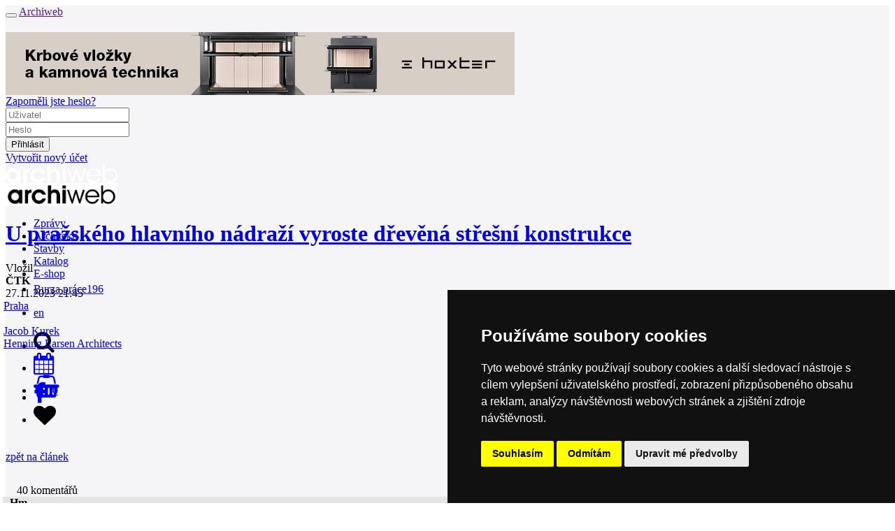

--- FILE ---
content_type: text/html; charset=utf-8
request_url: https://cdn.archmedia.eu/n/souteze/u-prazskeho-hlavniho-nadrazi-vyroste-drevena-stresni-konstrukce?cid=149664&c=show
body_size: 25488
content:

<!DOCTYPE html PUBLIC "-//W3C//DTD XHTML 1.0 Transitional//EN">
    <!--[if lt IE 7]><html class="no-js lt-ie9 lt-ie8 lt-ie7" lang="cs"> <![endif]-->
        <!--[if IE 7]>    <html class="no-js lt-ie9 lt-ie8" lang="cs"> <![endif]-->
        <!--[if IE 8]>    <html class="no-js lt-ie9" lang="cs"> <![endif]-->
        <!-- Consider adding a manifest.appcache: h5bp.com/d/Offline -->
        <!--[if gt IE 8]><!--> <html class="no-js" lang="cs" xml:lang="cs"> <!--<![endif]-->
            <head>
                <title>archiweb.cz - U pražského hlavního nádraží vyroste dřevěná střešní konstrukce</title>
                <meta charset="UTF-8">
                <meta name="viewport" content="width=device-width, initial-scale=1.0">
                <meta name="application-name" content="Archiweb">
                <meta name="description" content="Internetový portál do světa moderní architektury. Každý den přináší informace o všem důležitém, co se v oblasti domácí a světové architektury odehrává">

                <!--
        Narodni knihovna CR - archivace online zdroju
        == START ==
                -->
                <link rel="schema.DC" href="https://purl.org/dc/elements/1.1/">
                <meta name="DC.Title" content="archiweb.cz">
                <meta name="DC.Creator.personalName" content="Zloský, Ondřej">
                <meta name="DC.Subject" scheme="PHNK" content="architektura">
                <meta name="DC.Subject" scheme="PHNK" content="design">
                <meta name="DC.Subject" scheme="PHNK" content="stavby">
                <meta name="DC.Subject" scheme="PHNK" content="stavební materiály">
                <meta name="DC.Subject" scheme="MDT_MRF" content="72">
                <meta name="DC.Subject" scheme="MDT_MRF" content="7.05">
                <meta name="DC.Subject" scheme="MDT_MRF" content="69.01/.03">
                <meta name="DC.Subject" scheme="MDT_MRF" content="691">
                <meta name="DC.Subject" scheme="MDT_MRF" content="(0.034.2)004.738.12">
                <meta name="DC.Subject" scheme="MDT_KON" content="72 - Architektura">
                <meta name="DC.Subject" scheme="DDC_CON" content="720 - Architecture">
                <meta name="DC.Description.abstract" content="Internetový portál do světa moderní architektury. Každý den přináší informace o všem důležitém, co se v oblasti domácí a světové architektury odehrává">
                <meta name="DC.Publisher" content="Jan Kratochvíl">
                <meta name="DC.Publisher.address" content=" jan.kratochvil@archiweb.cz">
                <meta name="DC.Date" scheme="W3C-DTF" content="1997-01-01">
                <meta name="DC.Type" scheme="DCMIType" content="Text">
                <meta name="DC.Type" scheme="DCMIType" content="Image">
                <meta name="DC.Type" scheme="PHNK" content="www dokumenty">
                <meta name="DC.Format" scheme="IMT" content="text/html">
                <meta name="DC.Format.medium" content="computerFile">
                <meta name="DC.Identifier" content="https://www.archiweb.cz">
                <meta name="DC.Identifier" scheme="ISSN" content="1801-3902">
                <meta name="DC.Identifier" scheme="URN" content="URN:NBN:cz-nk2005461">
                <meta name="DC.Language" scheme="RFC3066" content="cze">
                <meta name="DC.Language" scheme="RFC3066" content="eng">
                <meta name="DC.Rights" content="archiweb.cz 1997-2005">
                <!-- == END ==  -->


                <!-- facebook opengraph -->
                  <meta name="facebook-domain-verification" content="dlp3mlqqsru40gmwvbemie4jjvsk0m">
                <meta property="og:title" content="Archiweb - U pražského hlavního nádraží vyroste dřevěná střešní konstrukce">
                <meta property="og:description" content="Internetový portál do světa moderní architektury. Každý den přináší informace o všem důležitém, co se v oblasti domácí a světové architektury odehrává">
                <meta property="og:url" content="https://cdn.archmedia.eu/n/souteze/u-prazskeho-hlavniho-nadrazi-vyroste-drevena-stresni-konstrukce?c=show&amp;cid=149664">
                <!-- end facebook opengraph -->

                <!-- twitter cards -->
                <meta name="twitter:card" content="summary">
                <meta name="twitter:title" content="Archiweb - U pražského hlavního nádraží vyroste dřevěná střešní konstrukce">
                <meta name="twitter:description" content="Internetový portál do světa moderní architektury. Každý den přináší informace o všem důležitém, co se v oblasti domácí a světové architektury odehrává">
                <!-- end twitter cards -->

                <!-- main styles -->
                <link rel='stylesheet' href='https://cdn.archmedia.eu/styles/cols_main.css?reload=4'>
                <link rel="stylesheet" href="https://cdn.archmedia.eu/styles/main.css?reload=5">

                <!--icons favicons colors-->
                <link rel="shortcut icon" href="https://cdn.archmedia.eu/images/favicon.ico" type="image/x-icon">
                <link rel="icon" href="https://cdn.archmedia.eu/images/favicon.ico" type="image/x-icon">
                <link rel="apple-touch-icon" sizes="180x180" href="https://cdn.archmedia.eu/images/favicons/apple-touch-icon.png">
                <link rel="icon" type="image/png" href="https://cdn.archmedia.eu/images/favicons/favicon-32x32.png" sizes="32x32">
                <link rel="icon" type="image/png" href="https://cdn.archmedia.eu/images/favicons/favicon-194x194.png" sizes="194x194">
                <link rel="icon" type="image/png" href="https://cdn.archmedia.eu/images/favicons/android-chrome-192x192.png" sizes="192x192">
                <link rel="icon" type="image/png" href="https://cdn.archmedia.eu/images/favicons/favicon-16x16.png" sizes="16x16">
                <link rel="manifest" href="https://cdn.archmedia.eu/images/favicons/manifest.json">
                <link rel="mask-icon" href="https://cdn.archmedia.eu/images/favicons/safari-pinned-tab.svg" color="#0279ce">
                <!-- <link rel='stylesheet' href="https://cdn.archmedia.eu/styles/font-awesome.min.css" /> -->
<!--
                <link rel="stylesheet" href="https://use.fontawesome.com/releases/v5.6.3/css/all.css" integrity="sha384-UHRtZLI+pbxtHCWp1t77Bi1L4ZtiqrqD80Kn4Z8NTSRyMA2Fd33n5dQ8lWUE00s/" crossorigin="anonymous">
-->
                <link rel='stylesheet' href="https://cdnjs.cloudflare.com/ajax/libs/font-awesome/4.7.0/css/font-awesome.min.css">
                <meta name="msapplication-TileColor" content="#ffffff">
                <meta name="msapplication-TileImage" content="https://cdn.archmedia.eu/images/favicons/mstile-144x144.png">
                <meta name="theme-color" content="#0279ce">
                <!--end icons favicons colors-->

                <style type="text/css">
                    .hideAll  {
                        display: none;
                     }
                </style>

                <!-- Facebook Pixel Code -->
                <script>
                  !function(f,b,e,v,n,t,s)
                  { if(f.fbq)return;n=f.fbq=function() { n.callMethod?
                  n.callMethod.apply(n,arguments):n.queue.push(arguments) } ;
                  if(!f._fbq)f._fbq=n;n.push=n;n.loaded=!0;n.version='2.0';
                  n.queue=[];t=b.createElement(e);t.async=!0;
                  t.src=v;s=b.getElementsByTagName(e)[0];
                  s.parentNode.insertBefore(t,s) } (window, document,'script',
                  'https://connect.facebook.net/en_US/fbevents.js');
                  fbq('init', '2367294743568975');
                  fbq('track', 'PageView');
                </script>
                <noscript><img height="1" width="1" style="display:none"
                  src="https://www.facebook.com/tr?id=2367294743568975&ev=PageView&noscript=1"
               ></noscript>
                <!-- End Facebook Pixel Code -->

                <!-- jquery -->
                <script src="https://code.jquery.com/jquery-1.11.3.min.js"></script>
                <script src="https://cdnjs.cloudflare.com/ajax/libs/jquery-easing/1.3/jquery.easing.min.js"></script>
                <!-- jQuery Modal -->
                <script src="https://cdnjs.cloudflare.com/ajax/libs/jquery-modal/0.9.1/jquery.modal.min.js"></script>
                <link rel="stylesheet" href="https://cdnjs.cloudflare.com/ajax/libs/jquery-modal/0.9.1/jquery.modal.min.css">
                <script src="https://cdn.archmedia.eu/js/nette/nette.ajax.js"></script>
                <script src="https://cdn.archmedia.eu/js/nette/extensions/confirm.ajax.js"></script>
                <script src="https://cdn.archmedia.eu/js/nette/netteForms.min.js"></script>
            <script type="text/javascript">
                $(window).load(function () {
                    $(".hideAll").show();
                });
            </script>

    <script type='text/javascript' src='https://cdn.archmedia.eu/js/unitegallery/js/unitegallery.js'></script> 
    <link rel='stylesheet' href='/js/unitegallery/css/unite-gallery.css' type='text/css'> 
    <script type='text/javascript' src='https://cdn.archmedia.eu/js/unitegallery/themes/tiles/ug-theme-tiles.js'></script> 
      <script src='https://www.google.com/recaptcha/api.js'></script>

<!-- Matomo -->
<script>
  var _paq = window._paq = window._paq || [];
  /* tracker methods like "setCustomDimension" should be called before "trackPageView" */
  _paq.push(['trackPageView']);
  _paq.push(['enableLinkTracking']);
  (function() {
    var u="//www.archiweb.cz/matomo/";
    _paq.push(['setTrackerUrl', u+'matomo.php']);
    _paq.push(['setSiteId', '1']);
    var d=document, g=d.createElement('script'), s=d.getElementsByTagName('script')[0];
    g.async=true; g.src=u+'matomo.js'; s.parentNode.insertBefore(g,s);
  })();
</script>
<!-- End Matomo Code -->

<!-- Start Clarity Code -->
<script type="text/javascript"> (function(c,l,a,r,i,t,y){ c[a]=c[a]||function(){ (c[a].q=c[a].q||[]).push(arguments)}; t=l.createElement(r);t.async=1;t.src="https://www.clarity.ms/tag/"+i; y=l.getElementsByTagName(r)[0];y.parentNode.insertBefore(t,y); })(window, document, "clarity", "script", "oj2nvt8jew"); </script>
<!-- End Clarity Code -->

            </head>
            <body id="tpl_news_detail" style="position: relative;">

                <div class="off-canvas-wrapper" style="transform-origin: top left;">
                    <div class="off-canvas-wrapper-inner" data-off-canvas-wrapper style="background-color: #f5f5f7;">
                        <div class="off-canvas-content" data-off-canvas-content>
                            <div class="title-bar hide-for-large">
                                <div class="title-bar-left">
                                    <button class="menu-icon" type="button" data-open="offCanvasLeft"></button>
                                    <a href=""><span class="title-bar-title">Archiweb</span></a>
                                </div>
                            </div>
                            <!-- end off canvas -->
                            <div class="pretopbar">
                                <header role="banner" class="noprint">
                                    <div class="row fixed_sidebar_container" style="margin-top: 20px;">
                                            <div class="columns large-12 fixed_sidebar leader banner"><a href="/mcl/499" target="_blank"><img src="https://www.archiweb.cz/images/menu/gallery/picturefile_499.jpg" /></a></div>
<div id="snippet--loginform">                                        <!-- auth box start -->

<div id="snippet--loginform">                                        <script type="text/javascript">
                                        $(document).ready(function () {
                                            $('.auth_box .login').on('mouseenter', function () {
                                                if (!$('.auth_box').hasClass('open')) {
                                                    $('.auth_box').addClass('open');
                                        //        } else {
                                        //            $('.auth_box').removeClass('open');
                                        //            $('.auth_box').addClass('logged');
                                                }
                                            } );

                                            $('.auth_box').on('mouseleave', function () {
                                                if ($('.auth_box').hasClass('open')) {

                                                  setTimeout(function () {
                                                    $('.auth_box').removeClass('open');
                                                  }, 2000);

//                                                    $('.auth_box').removeClass('open');
                                        //            $('.auth_box').addClass('logged');
                                                }
                                            } );
                                        } );
                                        </script>

                                        <div class="fixed-width-right auth_box"">
                                            <div class="logoutonly forgotpass"><a href="/auth/?do=lostPass&amp;locale=cs" title="lost password">Zapoměli jste heslo?</a></div>
                                              <form action="/auth" method="post" id="frm-loginForm" style="display: inline;">
                                                <div class="logoutonly loginform">
                                                    <div class="row">
                                                        <div class="large-12 columns">
                                                            <div class="inputs">
                                                                <div class="username">
                                                                    <input type="text" placeholder="Uživatel" class="logininput" name="login" id="frm-loginForm-login" required data-nette-rules='[{"op":":filled","msg":"Prosím zadejte uživatelské jméno."}]'>
                                                                </div>
                                                                <div class="password">
                                                                    <input type="password" placeholder="Heslo" class="logininput" name="password" id="frm-loginForm-password" required data-nette-rules='[{"op":":filled","msg":"Prosím zadejte heslo."}]'> 
                                                                </div>
                                                            </div>
                                                        </div>
                                                    </div>
                                                </div>
                                                <div class="logoutonly login"><input class="login button ajax" type="submit" name="send" value="Přihlásit"></div>
                                              <input type="hidden" name="do" value="loginForm-submit"></form>
                                              <div class="logoutonly new_user"><a title="Vytvořit nový účet" href="/auth/?newUser=1&amp;locale=cs">Vytvořit nový účet</a></div>
                                            </div>
                                        </div>
</div>
                                        <!-- auth box end -->
</div>                                    </div>
                                </header>
                            </div>
                            <div class="topbar bc_black show-for-large" style="min-width: 1220px; height: 60px;" id="topbar">
                                <div class="row h100">
                                    <div class="large-12 columns posrel h100">
                                        <div class="h100">
                                            <div class="topbarleft float-left">
                                                <div class="mainlogo noprint">
                                                    <a href="/cs">
                                                        <img src="https://cdn.archmedia.eu/images/archiweb-logo_bila-01.svg" alt="Logo Archiweb" width="160">
                                                    </a>
                                                </div>
                                                <div class="mainlogo printonly">
                                                    <img src="https://cdn.archmedia.eu/images/archiweb.jpg" alt="Logo Archiweb" width="160">
                                                </div>
                                                <nav class="mainmenu" role="navigation">
                                                    <ul>
                                                        <li class="active">
                                                            <a href="/cs/n/">
                                                                <div>Zprávy</div>
                                                            </a>
                                                        </li>
                                                        <li >
                                                              <a href="/s/ateliery-cr">
                                                                <div>Architekti</div>
                                                            </a>
                                                        </li>
                                                        <li >
                                                            <a href="/p">
                                                                <div>Stavby</div>
                                                            </a>
                                                        </li>
                                                        <li >
                                                            <a href="/s/produkt-mesice">
                                                                <div>Katalog</div>
                                                            </a>
                                                        </li>
                                                        <li >
                                                            <a href="/eshop">
                                                                <div>E-shop</div>
                                                            </a>
                                                        </li>
                                                        <li >
                                                            <a href="/jobs">
                                                                <div style="padding-top: 4px;">Burza práce<span class="quant">196</span></div>
                                                            </a>
                                                        </li>
                                                    </ul>
                                                </nav>
                                            </div>
                                            <div class="h100 float-right">
                                                <div class="langmenu h100">
                                                    <nav>
                                                        <ul>
                                                          <li><a href="/en/n/competition/u-prazskeho-hlavniho-nadrazi-vyroste-drevena-stresni-konstrukce"><div>en</div></a></li>
                                                        </ul>
                                                    </nav>
                                                </div>
                                                <div class="icons h100">
                                                    <ul>
                                                        <li class="icon search" data-bar="searchbar"><div><div><i class="fa fa-search fa-2x"></i></div></div></li>
                                                        <li class="icon cal "><a href="/souteze"><div><i class="fa fa-calendar fa-2x"></i></div></a></li>
                                                        <li class="icon eshop"><a href="/eshop/kosik"><div><i class="fa fa-shopping-basket fa-2x"></i><div style="display: contents;" id="snippet--basket"><span class="quant" style="margin-left: -10px; margin-top: 8px;">0</span></div></div></a></li>
                                                    </ul>
                                                </div>
                                            </div>
                                        </div>
                                    </div>
                                </div>
                                <div class="nanobar" id="nanobar" style="height: 4px;">
                                </div>
                            </div>
                            <div class="searchbar subtopbar noprint" style="height: 60px; display: none; min-width: 1220px;">
                                        <form role="search" action="/search?locale=cs" method="post" id="frm-searchForm">
                                          <div class="row subtopbar_inner">
                                                  <div class="large-3 medium-6 columns col" style="height: 40px; width: 20%;">
                                                    <label class="select fa fa-chevron-down" style="height: 40px;">
                                                      <select id="frm-searchForm-section" name="section"><option value="0">celý web</option><option value="4">zprávy / salon</option><option value="1">architekti / ateliéry</option><option value="2">stavby</option><option value="3">místa</option><option value="5">knihovna / e-shop</option><option value="6">katalog</option></select>
                                                    </label>
                                                  </div>
                                                  <div class="large-6 medium-12 columns col" style="width: 640px; padding-right: 0;">
                                                    <input type="text" placeholder="HLEDEJ" id="search" value="" name="q" required data-nette-rules='[{"op":":filled","msg":"Prosím zadejte hledaný výraz."}]'>
                                                  </div>
                                                  <div class="large-12 columns col" style="width: 19.8rem;">
                                                    <input type="submit" class="button" style="width: 18.8rem; margin-left: 0.8rem;" name="send" value="HLEDEJ">
                                                  </div>
                                          </div>
                                        <input type="hidden" name="do" value="searchForm-submit"><!--[if IE]><input type=IEbug disabled style="display:none"><![endif]-->
</form>
                            </div>
<div id="snippet--flash"><div id="snippet--flash"><script>
  $( "button.close" ).click(function() {
    $( "div#flash" ).toggle();
  });
  $(document).ready(function() {
    setTimeout(hideFlashes, 3000);
  });
  var hideFlashes = function() {
    $('div#flash').fadeOut(1500);
  }
</script>
</div></div>
                            <div class="body" id="tpl_news_detail">
                                        <main role="main">
                                <div class="row subheader fixed_sidebar_container">
                                    <div class="large-12 medium-12 columns main fixed_sidebar news" >

                                    <div class="row" style="float: left;">
                                            <div class="medium-12 columns bottom">
                                                <a class="backlink" href="u-prazskeho-hlavniho-nadrazi-vyroste-drevena-stresni-konstrukce"><h1 itemprop="name">U pražského hlavního nádraží vyroste dřevěná střešní konstrukce</h1></a>
                                                
                                            </div>
                                    </div>

                                    <div class="row" style="float: left;">
                                    </div>
                                    <div class="row">
                                        <div class="medium-3 columns leftbar" style="clear: both;">
                                            <section role="region" class="sec_details">
                                                <div class="details">
                                                    <div>
                                                        <span class="caption">Vložil</span><br>
<b> ČTK</b><br>
                                                      27.11.2023 21:45</b>
                                                    </div>
                                                </div>
                                            </section>
                                            <section role="region" class="sec_tagsTagy" style="margin-left: -3px; padding-right: 10px;">
                                                      <a href="/l/evropa/ceska-republika/praha/">
                                                        <div class="tags transition">
                                                          Praha
                                                        </div>
                                                      </a>
                                                      <br style="clear:both;">
                                                      <a href="/kurek-jakob">
                                                        <div class="tags transition">
                                                          Jacob Kurek
                                                        </div>
                                                      </a>
                                                      <a href="/henning-larsen-architects">
                                                        <div class="tags transition">
                                                          Henning Larsen Architects
                                                        </div>
                                                      </a>
                                                    <br style="clear:both;">
                                            </section>
<div id="snippet--fav">                                            <div class="social_inner social" style="margin-top: 28px; ">
                                                <ul>
                                                    <li style="margin-left: 0px;"><a target="_blank" href="https://www.facebook.com/sharer/sharer.php?u=https://cdn.archmedia.eu/n/souteze/u-prazskeho-hlavniho-nadrazi-vyroste-drevena-stresni-konstrukce?c=show&amp;cid=149664"><div><i class="fa fa-facebook fa-2x"></i></div></a></li>
                                                      <li >
<div><i class="fa fa-heart fa-2x"><span class="count"></span></i></div>
</li>
                                                </ul>
                                            </div>
</div>                                            
                                            
                                            
                                            
                                            <br><a href="u-prazskeho-hlavniho-nadrazi-vyroste-drevena-stresni-konstrukce">zpět na článek</a>
                                        </div>
                                        <div class="medium-9 columns aaa" style="padding-right: 14px;">
                                            <section role="region" class="sec_text2" >
                                                <div class="content row " itemprop="description" style="margin-top: -5px;">
                                                  
                                                </div>
                                            </section>


<div id="snippet--comments">                                            <!-- start comments-->
<div style="clear:both; padding-top: 35px; margin-left: -4px;">


                                            <section role="region" class="sec_comments">
                                                <div class="comments" style="margin-bottom: 8px;">
                                                    <div class="chead row">
                                                        <div class="large-12 columns num" style="padding-left: 20px;"><span>40</span> komentářů</div>
                                                    </div>
                                                    <div data-ajax-append="false" id="snippet--commentsRelated">
                                                          <div class="cbody" style="padding: 0;" id="149598">
                                                            <div class="row ccomment" style="background-color: #e5e5e5; padding-left: 10px;">
                                                                <div class="small-6 large-7 columns"><b>Hm...</b></div>
                                                                <a href="?cid=&c=show#"><div class="small-3 large-3 columns" style="text-align: right;">šakal</div></a>
                                                                <div class="small-3 large-2 columns"> | 28.11.23 02:41</div>
                                                            </div>
                                                            <div class="row ctext" style="background-color: #fff;  padding: 10px 10px 10px 15px;">
                                                              ... Zastřešený park – ráj pro polosvět! (7:- P)
                                                            </div>
                                                          </div>
                                                          <div class="cbody" style="padding: 0;" id="149599">
                                                            <div class="row ccomment" style="background-color: #e5e5e5; padding-left: 10px;">
                                                                <div class="small-6 large-7 columns"><b>Velké zastřešené nic</b></div>
                                                                <a href="?cid=&c=show#"><div class="small-3 large-3 columns" style="text-align: right;">Martin Hurin</div></a>
                                                                <div class="small-3 large-2 columns"> | 28.11.23 01:07</div>
                                                            </div>
                                                            <div class="row ctext" style="background-color: #fff;  padding: 10px 10px 10px 15px;">
                                                              Z těch vizualizací se zdá, že polovina odbavovací haly (arch. Šrámková, Danda aj.) bude zbořena a nahradí ji dřevěná otevřená konstrukce, která navíc bude dvojnásobně vysoká a bude tak opticky dosahovat až k 1. patru Fantovy budovy. De facto ji pohledově zastíní. Co víc si může městská památková rezervace a památka Unesco přát? Další zbytečný novotvar ve výrazu města. Udržitelnost rozvoje neznamená, že postavíme konstrukci ze dřeva, byť esteticky dokonalou, ale že nebudeme stavět zbytečné věci a budeme využívat ty, které dobře a funkčně slouží. Vždyť ta hala se před 12 lety za miliardu opravovala a modernizovala! A ani zanedbaný prostor před nádražím nezmění v "přívětivý" park nová stavba sama o sobě, ale především pravidelný úklid a řešení sociálních problémů této lokality.
                                                            </div>
                                                          </div>
                                                          <div class="cbody" style="padding: 0;" id="149600">
                                                            <div class="row ccomment" style="background-color: #e5e5e5; padding-left: 10px;">
                                                                <div class="small-6 large-7 columns"><b>další krok</b></div>
                                                                <a href="?cid=&c=show#"><div class="small-3 large-3 columns" style="text-align: right;">DH</div></a>
                                                                <div class="small-3 large-2 columns"> | 28.11.23 01:15</div>
                                                            </div>
                                                            <div class="row ctext" style="background-color: #fff;  padding: 10px 10px 10px 15px;">
                                                              Bez polidštění magistrály jde jen o poloviční řešení. @šakal není třeba se ničeho bát, gentrifikace jen polosvět přesune na méně viditelné místo.
                                                            </div>
                                                          </div>
                                                          <div class="cbody" style="padding: 0;" id="149601">
                                                            <div class="row ccomment" style="background-color: #e5e5e5; padding-left: 10px;">
                                                                <div class="small-6 large-7 columns"><b>... DH,...</b></div>
                                                                <a href="?cid=&c=show#"><div class="small-3 large-3 columns" style="text-align: right;">šakal</div></a>
                                                                <div class="small-3 large-2 columns"> | 28.11.23 04:33</div>
                                                            </div>
                                                            <div class="row ctext" style="background-color: #fff;  padding: 10px 10px 10px 15px;">
                                                              ... Vy ste, koukám, naivní jak Vánoce! <br>
Zatímco těm "gentrifikujícím" seberou půlku vytápěné haly s obchody a kavárnami, které přeci jen představují nějaký ten magnet a důvod pro setrvání, bezdomovcům zastřeší navíc trochu toho parkového prostranství. Oč více bude zima cestující veřejnosti, o to více v suchu oproti současnosti budou ti druzí. <br>
Docela mě baví, že takovýhle projekt s vizualizacemi jak z prospektu nějaké saúdské letecké společnosti představují veřejnosti ve dny, kdy je venku + 2 stupně a padá déšť se sněhem. Úplně cítím tu hřejivou, přívětivou atmosféru pod těmi dřevěnými "palmami"!
                                                            </div>
                                                          </div>
                                                          <div class="cbody" style="padding: 0;" id="149602">
                                                            <div class="row ccomment" style="background-color: #e5e5e5; padding-left: 10px;">
                                                                <div class="small-6 large-7 columns"><b>Zbytečné</b></div>
                                                                <a href="?cid=&c=show#"><div class="small-3 large-3 columns" style="text-align: right;">Pavel Tomek</div></a>
                                                                <div class="small-3 large-2 columns"> | 28.11.23 05:34</div>
                                                            </div>
                                                            <div class="row ctext" style="background-color: #fff;  padding: 10px 10px 10px 15px;">
                                                              Myslím, že by se nejdřív měla vyřešit magistrála a pak až vstup na Hlavní Nádraží. Konstrukce se navrhují na 50 let a pokud se Magistrála odstraní v následujících 50 letech (doufejme), tak bude tento projekt jen dočasným řešením a zbytečným plýtváním prostředků.<br>
Návrh samotný je sice zajímavý, ale zbytečně monumentální a komplikovaný. To že je střešní konstrukce ze dřeva neznamená, že bude automaticky udržitelná a ekologická. Obří nosníky z lepeného lamelovaného dřeva s ocelovými spoji mají poměrně velkou uhlíkovou stopu. Nejekologičtější by bylo zachovat současnou konstrukci (která byla navíc před pár lety modernizována) a počkat co bude s magistrálou.
                                                            </div>
                                                          </div>
                                                          <div class="cbody" style="padding: 0;" id="149603">
                                                            <div class="row ccomment" style="background-color: #e5e5e5; padding-left: 10px;">
                                                                <div class="small-6 large-7 columns"><b>Sním?</b></div>
                                                                <a href="?cid=&c=show#"><div class="small-3 large-3 columns" style="text-align: right;">Lubomír Hruška</div></a>
                                                                <div class="small-3 large-2 columns"> | 28.11.23 07:07</div>
                                                            </div>
                                                            <div class="row ctext" style="background-color: #fff;  padding: 10px 10px 10px 15px;">
                                                              Tohle se tak hodí možná do Abu Dhabí a pod. Možná, aby se tady nově příchozí cítili jako doma....
                                                            </div>
                                                          </div>
                                                          <div class="cbody" style="padding: 0;" id="149604">
                                                            <div class="row ccomment" style="background-color: #e5e5e5; padding-left: 10px;">
                                                                <div class="small-6 large-7 columns"><b>skvělé</b></div>
                                                                <a href="?cid=&c=show#"><div class="small-3 large-3 columns" style="text-align: right;">Tomáš</div></a>
                                                                <div class="small-3 large-2 columns"> | 29.11.23 01:18</div>
                                                            </div>
                                                            <div class="row ctext" style="background-color: #fff;  padding: 10px 10px 10px 15px;">
                                                              Nádhera. Trochu mi to připomíná Centrum maďarské hudby v Budapešti. Určitě to bude krásné a praktické, věřím světovým architektům a jejich zkušenostem.
                                                            </div>
                                                          </div>
                                                          <div class="cbody" style="padding: 0;" id="149605">
                                                            <div class="row ccomment" style="background-color: #e5e5e5; padding-left: 10px;">
                                                                <div class="small-6 large-7 columns"><b>Proč?</b></div>
                                                                <a href="?cid=&c=show#"><div class="small-3 large-3 columns" style="text-align: right;">Martin Studený</div></a>
                                                                <div class="small-3 large-2 columns"> | 29.11.23 09:07</div>
                                                            </div>
                                                            <div class="row ctext" style="background-color: #fff;  padding: 10px 10px 10px 15px;">
                                                              Proč zvítězil tento návrh? To v soutěži nebyl lepší návrh, který by řešil využití historické budovy? Současná budova kapacitně nestačí, ale kde tento návrh přidává na stávající kapacitě? Proč ničí další pozoruhodnou předrevoluční stavbu?
                                                            </div>
                                                          </div>
                                                          <div class="cbody" style="padding: 0;" id="149607">
                                                            <div class="row ccomment" style="background-color: #e5e5e5; padding-left: 10px;">
                                                                <div class="small-6 large-7 columns"><b>Nejistota</b></div>
                                                                <a href="?cid=&c=show#"><div class="small-3 large-3 columns" style="text-align: right;">Paco28</div></a>
                                                                <div class="small-3 large-2 columns"> | 30.11.23 07:27</div>
                                                            </div>
                                                            <div class="row ctext" style="background-color: #fff;  padding: 10px 10px 10px 15px;">
                                                              Vizualizace mi nic moc nevysvětlují a bližší komentář proč a jak chybí. Přesto i já zvednu hlas za nové zvážení celého projektu. Nejprve k magistrále: pořád nechápu, proč existuje tolik hlasů za její zrušení. Není na světě takové velké město nad 1M, aby nemělo hlavní tepnu (spíše více) vedoucí skrz centrum. Ale může se upravit. Ta úprava by měla být součástí projektu zkapacitnění Wilsoňáku. K odbavovací hale: hlasuji pro její úplné zachování. Může být mnohem citlivěji převzata do projektu úpravy tak, aby zkapacitnění bylo řešeno v rámci daných prostorů, a to změnou navazujících komunikací a přístupu k nim, stejně jako vnitřní úpravou prodejních a obslužných prostor. Rozhodně by však měl zůstat uzavíratelný přechod mezi halou a exteriérem. Přechod mezi halou a okolím: tady mi chybí fantazie, a taky údaje: kde bude řešeno parkování aut a autobusů? Kde bude lokalizována stanice metra D a stanice dráhy S? Jak bude řešena střecha odbavovací haly?? Do této diskuze se pustit nemohu. Ale právě toto bych očekával jako hlavní bod navrhovaných řešení. Kvůli zveřejněným vizualizacím se diskuze točí "jen" kolem zvolené konstrukce a ceny projektu. To je málo.
                                                            </div>
                                                          </div>
                                                          <div class="cbody" style="padding: 0;" id="149610">
                                                            <div class="row ccomment" style="background-color: #e5e5e5; padding-left: 10px;">
                                                                <div class="small-6 large-7 columns"><b>podivnost nebo arogance?</b></div>
                                                                <a href="?cid=&c=show#"><div class="small-3 large-3 columns" style="text-align: right;">raval</div></a>
                                                                <div class="small-3 large-2 columns"> | 30.11.23 08:05</div>
                                                            </div>
                                                            <div class="row ctext" style="background-color: #fff;  padding: 10px 10px 10px 15px;">
                                                              To se asi může stát jen u nás. Je vypsána soutěž (mimochodem s opravdu neuvěřitelným názvem), přitom se zapomene, že celá současná stavba, jak secesní, tak brutalistní, je památkově chráněná. A myslím, že po tom, o kolik skvělých staveb 70. Let už jsme přišli, ničení odbavovací haly nelze připustit. Prošla nedávno velkou rekonstrukcí – z níž by klidně bylo možno zrušit obchodní kostku uprostřed, která prostor zmenšuje a znepřehledňuje. Obchodů tam i bez toho zbude víc než dost. Za to chybí jakákoli čekárna. Ten návrh je opravdu pohledný – ale rozhodně ne do Prahy. Nová odbavovací halu (ta z těch 70.let) na původní stavbu pečlivě dbala, vzala ji jako dominantu a také jako inspiraci. Nový návrh je dokonale pohledný, leč k místu zcela necitlivý. Dřevěná konstrukce o těchto rozměrech se možná hodí tam, kde neprší a nepadá sníh, a to nemluvím o tvarech.<br>
Ale návrh hlavně vůbec nedbá na pohodu těch, kdo z nejrůznějších důvodů musí na nádraží čekat na další spoj a nechce se jim utrácet peníze v předražených bistrech a restauracích. Zrušit parkoviště u nádraží, to je prostě hloupost, na nádraží i od něj se jezdívá autem, neb ne každý bydlí v dosahu tramvaje či metra. Zavést sem tramvaj je kouzelně romantická vzpomínka na dávné časy, kdy se odtud dalo někam tramvají dojet. Ovšem její oprávnění dneska? Odkud kam ta linka bude jezdit? Stejně by na ni většina lidí musela někde přestupovat – v tomto směru je metro mnohem pohodlnější. <br>
Pokud autoři uvádějí, že zpřehlední park – tak na to se nemusela vypisovat soutěž, na to stačilo správně dbát o zeleň, prořezávat pravidelně keře, k přehlednosti prostředí také pravidelně uklízet a dostatečně dobře ho osvětlit. Jenomže jako by to, že v Praze před hlavním nádražím je „šervúd“, se bralo jako cosi jednoduchými cestami nezměnitelného.<br>
Je to takové podivné gesto. Podivné i proto, že nebyly uveřejněny ostatní návrhy, což jinak u soutěží bývá dosti obvyklé. Možná byly opravdu horší – a možná by se ukázalo, že měly pro dané místo větší cit. Soutěž na komplexní řešení Ústředního nádraží v Praze se konala v roce 1966, v ní byla řada dodnes inspirativních řešení.<br>

                                                            </div>
                                                          </div>
                                                          <div class="cbody" style="padding: 0;" id="149612">
                                                            <div class="row ccomment" style="background-color: #e5e5e5; padding-left: 10px;">
                                                                <div class="small-6 large-7 columns"><b>Baldachýn pro holuby</b></div>
                                                                <a href="?cid=&c=show#"><div class="small-3 large-3 columns" style="text-align: right;">robert</div></a>
                                                                <div class="small-3 large-2 columns"> | 01.12.23 04:40</div>
                                                            </div>
                                                            <div class="row ctext" style="background-color: #fff;  padding: 10px 10px 10px 15px;">
                                                              Zde to vypadá na nutnost proinvestovat za každou cenu.
                                                            </div>
                                                          </div>
                                                          <div class="cbody" style="padding: 0;" id="149614">
                                                            <div class="row ccomment" style="background-color: #e5e5e5; padding-left: 10px;">
                                                                <div class="small-6 large-7 columns"><b>Hlavní nádraží</b></div>
                                                                <a href="?cid=&c=show#"><div class="small-3 large-3 columns" style="text-align: right;">Marie Škrabálková</div></a>
                                                                <div class="small-3 large-2 columns"> | 01.12.23 09:14</div>
                                                            </div>
                                                            <div class="row ctext" style="background-color: #fff;  padding: 10px 10px 10px 15px;">
                                                              Nejsem důkladný znalec architerktury, jen jsem celý život pracovala jako výpravčí ČD. Ohledně opětné přestavby našehom pražského hlaváku mi není moc jasné, proč v dnešní době,kdy úplně ze všech stran slyším, že nemáme na nic peníze, je nutno investovat do něčeho, co je poměrně nové, dobře slouží a dobře vypadá?
                                                            </div>
                                                          </div>
                                                          <div class="cbody" style="padding: 0;" id="149616">
                                                            <div class="row ccomment" style="background-color: #e5e5e5; padding-left: 10px;">
                                                                <div class="small-6 large-7 columns"><b>vizualizace</b></div>
                                                                <a href="?cid=&c=show#"><div class="small-3 large-3 columns" style="text-align: right;">raval</div></a>
                                                                <div class="small-3 large-2 columns"> | 01.12.23 02:40</div>
                                                            </div>
                                                            <div class="row ctext" style="background-color: #fff;  padding: 10px 10px 10px 15px;">
                                                              Jsou vůbec někde k vidění nějaké plány, nebo jsou k dispozici jen tato vizualizace? 
                                                            </div>
                                                          </div>
                                                          <div class="cbody" style="padding: 0;" id="149618">
                                                            <div class="row ccomment" style="background-color: #e5e5e5; padding-left: 10px;">
                                                                <div class="small-6 large-7 columns"><b>Kdo lže kolem památkové ochrany?</b></div>
                                                                <a href="?cid=&c=show#"><div class="small-3 large-3 columns" style="text-align: right;">Fffffff</div></a>
                                                                <div class="small-3 large-2 columns"> | 01.12.23 04:41</div>
                                                            </div>
                                                            <div class="row ctext" style="background-color: #fff;  padding: 10px 10px 10px 15px;">
                                                              Otázka památkové ochrany Nové odbavovací haly začíná smrdět na sto honů<br>
<br>
Včera jsem kontroloval, jak to je s památkovou ochranou v oficiální registru https://pamatkovykatalog.cz/pravni-ochrana/zeleznicni-stanic e-praha-hlavni-nadrazi-153163<br>
<br>
Registr říká, že Hlavní nádraží má 3 části – starou budovu, zastřešení kolejiště a Novou odbavovací halu. U každé z nich konstatuje explicitně způsob ochrany.<br>
<br>
Včera ráno bylo u Nové odbavovací haly uvedeno “není kulturní památkou”. Toto jsem prinstcreenoval a hodil na FB, ergo QED.<br>
<br>
Dnes je již situace jiná. Informace v registru byla změněna a najednou tam je uvedeno, že jde o Kulturní památku, již od roku 1958.<br>
<br>
Dále jsou zde doloženy scany dokumentů, které toto konstatují. Jeden z roku 1958 a druhý z roku 1976.<br>
<br>
V seznamu katastrálních pozemků na které je platná památková ochrana je uveden pozemek p.č. 2314 = Nová odbavovací hala<br>
<br>
Nová odbavovací hala byla ale dokončena – a pozemek mohl vzniknout - až v roce 1979. <br>
<br>
Zadávací podmínky soutěže dále explicitně konstatují, že: <br>
<br>
“Předpokládá se, že návrhy na úpravu Nové odbavovací haly budou v souladu s principy citlivého přístupu k rekonstrukcím budov na území Pražské památkové rezervace. V březnu 2022 byl podán návrh na prohlášení NOH za kulturní památku.”<br>
<br>
Takže jak to je? <br>
Kdo tu lže nebo má bordel v dokumentaci? To se registru nedá věřit?<br>
<br>
Pokud je registr neúplný a uvádí neplatné informace, je to totální průšvih - vždyť se podle něj řídí i sami referenti památkové péče! Vzniklo by tím prostředí naprosté právní nejistoty.<br>
<br>
Nebo si Ministerstvo kultury vymýšlí a chce si památkovou ochranu “přimyslet”. Což je naprosto nepřijatelné a protiprávní. Proč to ale dělá, pokud už návrh na prohlíšení za KP byl podán před rokem a půl?<br>
<br>
Celkem vzato se tímto celá debata o návrhu Nového Hlaváku posouvá do stejné pozice, jako byla soutěž na Národní knihovnu.<br>
<br>
Už nejde o ten návrh. Ten je tímto v zásadě mrtvej. Protože celá soutěž má evidentně fatální právní vady a někdo tu svojí neschopností prošustroval několik desítek nebo stovek milionů na v konečném výsledku nepoužitelný soutěžní dialog.<br>
<br>
Držím Hale palce, kolegové Ehl s Koumarem udělali parádní návrh už před dvěma lety a ten je podle mě správně. <br>
<br>
Ale naprosta marnost organu památkové péče i organizátora soutěžního dialogu je trestuhodná a měla by mít konsekvence<br>

                                                            </div>
                                                          </div>
                                                          <div class="cbody" style="padding: 0;" id="149620">
                                                            <div class="row ccomment" style="background-color: #e5e5e5; padding-left: 10px;">
                                                                <div class="small-6 large-7 columns"><b>NPÚ mění obsah registru kulturních památek znovu a znovu</b></div>
                                                                <a href="?cid=&c=show#"><div class="small-3 large-3 columns" style="text-align: right;">Ffffffff</div></a>
                                                                <div class="small-3 large-2 columns"> | 01.12.23 05:28</div>
                                                            </div>
                                                            <div class="row ctext" style="background-color: #fff;  padding: 10px 10px 10px 15px;">
                                                              Dřív než stihnul být můj minulý příspěvek schválen redakcí, zmenil NPÚ zápis v registru ještě minimálně jednou nebo dvakrát. A story asi ještě bude dál pokračovat. Je pátek 1.12. 17:38 a NOH podle registru je KP ale není tam žádný dokument prokazující jakékoliv rozhodnutí v tomto smyslu mladší než 1976 - tedy 3 roky před dokončením haly. Schválěn, co bude dál.
                                                            </div>
                                                          </div>
                                                          <div class="cbody" style="padding: 0;" id="149621">
                                                            <div class="row ccomment" style="background-color: #e5e5e5; padding-left: 10px;">
                                                                <div class="small-6 large-7 columns"><b>NPÚ registr kulturních památek radši rovnou celý shodilo</b></div>
                                                                <a href="?cid=&c=show#"><div class="small-3 large-3 columns" style="text-align: right;">Fffffff</div></a>
                                                                <div class="small-3 large-2 columns"> | 01.12.23 06:03</div>
                                                            </div>
                                                            <div class="row ctext" style="background-color: #fff;  padding: 10px 10px 10px 15px;">
                                                              Je pátek 1.12. 18:10 a NPÚ před chvíli celý registr radši rovnou shodilo. Co se tam asi objeví v pondělí? Zapnou ho vůbec ještě někdy? Co na to Jan Tleskač?<br>
<br>
 Hele, neni tohle přepisování údajů tak trochu už na hranici trestné činnosti?
                                                            </div>
                                                          </div>
                                                          <div class="cbody" style="padding: 0;" id="149622">
                                                            <div class="row ccomment" style="background-color: #e5e5e5; padding-left: 10px;">
                                                                <div class="small-6 large-7 columns"><b>Pohled do katastru</b></div>
                                                                <a href="?cid=&c=show#"><div class="small-3 large-3 columns" style="text-align: right;">Ffffffff</div></a>
                                                                <div class="small-3 large-2 columns"> | 01.12.23 06:54</div>
                                                            </div>
                                                            <div class="row ctext" style="background-color: #fff;  padding: 10px 10px 10px 15px;">
                                                              Nová odbavovaci hala téměř určitě není kulturní památkou. Bohužel<img src="/images/smiles/unsmile.png"/><br>
<br>
NOH a Fantova budova jsou samostatné pozemky v katastru. U Fantovy budovy je zapsáno, že jde o nemovitou kulturní památku. U NOH tento zápis neni. <br>
<br>
Dokáže NPÚ nebo MK vypnout i katastr? Jsou to neschopný pitomci. Celou touhle naprosto amatérskou a stupidní šaškárnou se totálně znevěrohodnili. Aspoň teď všichni vidí, s kým a s čím musíme jako architekti jednat a na koho máme seriozně reagovat. Ostuda.<br>

                                                            </div>
                                                          </div>
                                                          <div class="cbody" style="padding: 0;" id="149626">
                                                            <div class="row ccomment" style="background-color: #e5e5e5; padding-left: 10px;">
                                                                <div class="small-6 large-7 columns"><b>Já myslím, že je to ganc egál...</b></div>
                                                                <a href="?cid=&c=show#"><div class="small-3 large-3 columns" style="text-align: right;">šakal</div></a>
                                                                <div class="small-3 large-2 columns"> | 01.12.23 09:54</div>
                                                            </div>
                                                            <div class="row ctext" style="background-color: #fff;  padding: 10px 10px 10px 15px;">
                                                              ... a celý tohle exposé ohledně památkových registrů a jejich "vypínání" je jen dokonalým kalením vody – chcete-li, odváděním pozornosti k podružnému tématu.<br>
Památková ochrana je tady asi tak třetí problém k řešení a kupodivu pořád omílaný – asi proto, že se těmi stohy papírů dá hezky zvučně pleskat o stůl a tvářit se u toho zásádově. Akorát je to dost nezajímavé.<br>
<br>
Podstatné jsou tyhle problémy a to v následujícím pořadí. Návrh je:<br>
- uživatelsky nepraktický,<br>
- provozně nesmyslný,<br>
- kapacitně nevyhovující,<br>
- z hlediska ekonomického vyloženě výsměšně působící,<br>
- ... a esteticky pochybný.<br>
<br>
Vida, to bych býval neřekl! Takže památková ochrana novodobé haly je problém asi až tak pátý v řadě! <br>
(7:- P)
                                                            </div>
                                                          </div>
                                                          <div class="cbody" style="padding: 0;" id="149627">
                                                            <div class="row ccomment" style="background-color: #e5e5e5; padding-left: 10px;">
                                                                <div class="small-6 large-7 columns"><b>Názor obyvatel</b></div>
                                                                <a href="?cid=&c=show#"><div class="small-3 large-3 columns" style="text-align: right;">Milan</div></a>
                                                                <div class="small-3 large-2 columns"> | 02.12.23 09:20</div>
                                                            </div>
                                                            <div class="row ctext" style="background-color: #fff;  padding: 10px 10px 10px 15px;">
                                                              Vize je to zajímavá, ale nabízí se otázka, jestli se někdo ptal na názor lidí, kteří jsou dotčeni stavbou a potenciálních uživatelů.
                                                            </div>
                                                          </div>
                                                          <div class="cbody" style="padding: 0;" id="149628">
                                                            <div class="row ccomment" style="background-color: #e5e5e5; padding-left: 10px;">
                                                                <div class="small-6 large-7 columns"><b>Re: ganc egál</b></div>
                                                                <a href="?cid=&c=show#"><div class="small-3 large-3 columns" style="text-align: right;">Zdeněk Skála</div></a>
                                                                <div class="small-3 large-2 columns"> | 02.12.23 11:40</div>
                                                            </div>
                                                            <div class="row ctext" style="background-color: #fff;  padding: 10px 10px 10px 15px;">
                                                              Toť tradiční řemeslo památkářů - taktizovat s historií věci až do  umělého spánku v symbolickém meziprostoru.
                                                            </div>
                                                          </div>
                                                          <div class="cbody" style="padding: 0;" id="149630">
                                                            <div class="row ccomment" style="background-color: #e5e5e5; padding-left: 10px;">
                                                                <div class="small-6 large-7 columns"><b>Soutěžní dialog?</b></div>
                                                                <a href="?cid=&c=show#"><div class="small-3 large-3 columns" style="text-align: right;">Mirko Baum</div></a>
                                                                <div class="small-3 large-2 columns"> | 02.12.23 05:56</div>
                                                            </div>
                                                            <div class="row ctext" style="background-color: #fff;  padding: 10px 10px 10px 15px;">
                                                              Vstupní hala hlavního nádraží vynucená magistrálou je odedávna nevyřešeným problémem. Nejen ta stávající, ale i ta politicky korektní (a tudíž dřevěná - ta je ještě o pár stupňů horší), vzniklá z t. zv. "soutěžního dialogu". <br>
Jádro problému je samozřejmě v existenci magistrály samé. Vše, co se <br>
dělalo nebo bude dělat před jejím vyřešením jsou jen vyhozené peníze a chybou, kterou budou příští generace pracně napravovat.<br>
Rád bych byl též, kdyby mi jednou někdo vysvětlil, co je to "soutežní <br>
dialog". Už od dob antiky je dialog tradiční klasickou formou rozhovoru <br>
dvou osob, většinou žáka a učitele. Zdá se, že jeho novodobý význam, (pravděpodobně vynalezený Správou železnic - viz případ Výtoňského mostu)  je pouhým trikem jak zdánlivě demokratickým procesem dospět k předem známému výsledku.<br>
<br>
<br>

                                                            </div>
                                                          </div>
                                                          <div class="cbody" style="padding: 0;" id="149631">
                                                            <div class="row ccomment" style="background-color: #e5e5e5; padding-left: 10px;">
                                                                <div class="small-6 large-7 columns"><b>Endlich !</b></div>
                                                                <a href="?cid=&c=show#"><div class="small-3 large-3 columns" style="text-align: right;">Dr. Luscuniol</div></a>
                                                                <div class="small-3 large-2 columns"> | 03.12.23 11:17</div>
                                                            </div>
                                                            <div class="row ctext" style="background-color: #fff;  padding: 10px 10px 10px 15px;">
                                                              Konecne nekdo vyslovil ten pravy kamen urazu, tohoto mista. Dokud ten nebude vyresen, tak vsechny ty ubohe tanecky, at se jmenuji jak chteji, jsou k nicemu. Ted uz jen chybi aby ta "magistrala" byla take seznana chranenou pamatkou a sbohem.
                                                            </div>
                                                          </div>
                                                          <div class="cbody" style="padding: 0;" id="149632">
                                                            <div class="row ccomment" style="background-color: #e5e5e5; padding-left: 10px;">
                                                                <div class="small-6 large-7 columns"><b>Magistrála</b></div>
                                                                <a href="?cid=&c=show#"><div class="small-3 large-3 columns" style="text-align: right;">Hhhhhh</div></a>
                                                                <div class="small-3 large-2 columns"> | 03.12.23 11:24</div>
                                                            </div>
                                                            <div class="row ctext" style="background-color: #fff;  padding: 10px 10px 10px 15px;">
                                                              … před vyřešením magistrály. Velmi dobrá poznámka. Nejlepší na tom je, že když by byla NOH prohlášena za kulturní památku, nebude se s ní pak dát v zásadě nic dělat a magistrála v centru bude zpečetěna ortelem památkové ochrany… 
                                                            </div>
                                                          </div>
                                                          <div class="cbody" style="padding: 0;" id="149633">
                                                            <div class="row ccomment" style="background-color: #e5e5e5; padding-left: 10px;">
                                                                <div class="small-6 large-7 columns"><b>Soutežní dialog?</b></div>
                                                                <a href="?cid=&c=show#"><div class="small-3 large-3 columns" style="text-align: right;">Vích</div></a>
                                                                <div class="small-3 large-2 columns"> | 03.12.23 02:48</div>
                                                            </div>
                                                            <div class="row ctext" style="background-color: #fff;  padding: 10px 10px 10px 15px;">
                                                              Soutežní dialog je chytrý způsob, jak za stejné peníze získat místo sto soutěžních návrhů tři. Svůj podpis pod "Petici za přepracování návrhu na rekonstrukci Hlavního nádraží v Praze", která má za šest dní skoro sedm tisíc podpisů, jsem podepsal, protože nesouhlasím: 1. s demolicí velké části Nové haly Hlavního nádraží, která je špičkovou ukázkou pražské postmodernistické hitech architektury 70. let, 2. s náhradou uzavřené haly otevřeným prostranstvím trpícím rozmary počasí, 3. s orientální estetikou návrhu, Praha nepatří do Střední Asie, ale do Střední Evropy! <br>
Co je ale ještě zajímavější, že zatímco na vestibul za dvě miliardy byl soutěžní dialog, zástavbu nad kolejištěm za dvacet miliard plánuje Jakub Cigler bez soutěže. Jsem pro zrušení bariéry kolejiště a jeho zastropení komplet od Vinohradské až po Seifertovu, byť to ztratí to kouzlo pábení dálek. Motorem té věci ale musí, krucipísek, být PRAHA a hlavním cílem musí být ozdravení a propojení centra. Civilizace magistrály, prodloužení jejího rozdvojení, propojení Vrchlického a Riegerových sadů a výstavba kanceláří a hotelů nad nádražím, aby se obytné domy v rezervaci vrátily normálnímu bydlení. Město zase jednou dramaticky zaspalo a propáslo svou roli, svůj podíl na zisku, a tak vůbec kolem a kolem zase netuším, proč vůbec volíme nějakou naši veřejnou správu?<br>

                                                            </div>
                                                          </div>
                                                          <div class="cbody" style="padding: 0;" id="149634">
                                                            <div class="row ccomment" style="background-color: #e5e5e5; padding-left: 10px;">
                                                                <div class="small-6 large-7 columns"><b>Soutěžní dialog</b></div>
                                                                <a href="?cid=&c=show#"><div class="small-3 large-3 columns" style="text-align: right;">Ondra</div></a>
                                                                <div class="small-3 large-2 columns"> | 03.12.23 06:57</div>
                                                            </div>
                                                            <div class="row ctext" style="background-color: #fff;  padding: 10px 10px 10px 15px;">
                                                              Soutěžní dialog je jednou z forem zadávacího řízení podle zákona č. 134/2016 Sb., o zadávání veřejných zakázek. Dialog skutečně probíhá mezi dvěma stranami, a sice mezi zadavatelem a potenciálním dodavatelem. V průběhu tohoto řízení jsou teprve stanoveny podmínky samotného zadání. Tuto formu řízení lze použít v případě, že nejnižší cena není jedinou podmínkou pro výběr dodavatele.
                                                            </div>
                                                          </div>
                                                          <div class="cbody" style="padding: 0;" id="149635">
                                                            <div class="row ccomment" style="background-color: #e5e5e5; padding-left: 10px;">
                                                                <div class="small-6 large-7 columns"><b>ad soutezni dialog</b></div>
                                                                <a href="?cid=&c=show#"><div class="small-3 large-3 columns" style="text-align: right;">Tomáš Zdvihal</div></a>
                                                                <div class="small-3 large-2 columns"> | 04.12.23 09:28</div>
                                                            </div>
                                                            <div class="row ctext" style="background-color: #fff;  padding: 10px 10px 10px 15px;">
                                                              Pane profesore, soutěžní dialog není výmysl Správy železnic, ale zadávací řízení podle zákona. Soutěžních dialogů proběhlo od roku 2016, kdy byl novelizován Zákon o zadávání veřejných zakázek, celá řada - Kulturní dům Slavie v Českých Budějovicích, nebo budova úřadu na náměstí TGM v Přerově, které se aktuálně realizují. Dále například revitalizace Karlova náměstí v Praze, park Maniny a Rohanský ostrov, Kino a dostavba radnice ve Zlíně, Muzea ghetta v Terezíně, nebo Papírové náměstí v Liberci. Pokud chcete v České republice postupovat podle platných zákonů, je soutěžní dialog jedinou možností, kde celý proces nemusí probíhat anonymně jako u klasické soutěže a tudíž lze vést onen dialog mezi vyhlašovatelem, porotou, odborníky a účastníky. Což je u složitějších témat poměrně zásadní. Není to tedy žádný trik, ale poměrně vážná věc. 
                                                            </div>
                                                          </div>
                                                          <div class="cbody" style="padding: 0;" id="149637">
                                                            <div class="row ccomment" style="background-color: #e5e5e5; padding-left: 10px;">
                                                                <div class="small-6 large-7 columns"><b>Pane Zdvihale,</b></div>
                                                                <a href="?cid=&c=show#"><div class="small-3 large-3 columns" style="text-align: right;">robert</div></a>
                                                                <div class="small-3 large-2 columns"> | 04.12.23 04:21</div>
                                                            </div>
                                                            <div class="row ctext" style="background-color: #fff;  padding: 10px 10px 10px 15px;">
                                                              můžete nám osvětlit, jak probíhá neanonymní komunikace mezi soutěžícími, vybranými podle jejich portfolií  a zadavatelem v druhém kole architektonické soutěže (výběrového řízení), kde podle zákona by měli být všichni  spolusoutěžící obeznámeni s návrhem ostatních a v následném kole dopracovávat svůj originální návrh se znalostí ostatních návrhů  a jejich hodnocení zadavatelem? 
                                                            </div>
                                                          </div>
                                                          <div class="cbody" style="padding: 0;" id="149638">
                                                            <div class="row ccomment" style="background-color: #e5e5e5; padding-left: 10px;">
                                                                <div class="small-6 large-7 columns"><b>ad robert</b></div>
                                                                <a href="?cid=&c=show#"><div class="small-3 large-3 columns" style="text-align: right;">Tomáš Zdvihal</div></a>
                                                                <div class="small-3 large-2 columns"> | 04.12.23 06:47</div>
                                                            </div>
                                                            <div class="row ctext" style="background-color: #fff;  padding: 10px 10px 10px 15px;">
                                                              Nevím, kde jste na to přišel, ale účastníci během soutěžního dialogu neznají podobu ostatních návrhů. Budu rád za odkaz na konkrétní ustanovení zákona, které tohle říká. <img src="/images/smiles/flirt.png"/>
                                                            </div>
                                                          </div>
                                                          <div class="cbody" style="padding: 0;" id="149639">
                                                            <div class="row ccomment" style="background-color: #e5e5e5; padding-left: 10px;">
                                                                <div class="small-6 large-7 columns"><b>legal crime</b></div>
                                                                <a href="?cid=&c=show#"><div class="small-3 large-3 columns" style="text-align: right;">eternity</div></a>
                                                                <div class="small-3 large-2 columns"> | 04.12.23 08:31</div>
                                                            </div>
                                                            <div class="row ctext" style="background-color: #fff;  padding: 10px 10px 10px 15px;">
                                                              s. dialog je eufemismus pro diskriminacni soutez jen pro vybrane, <br>
ale za penize vsech, <br>
oblibena zabava dnesnich panu udajne demokracie, <br>
je mnoho povolanych, ale jen malo vyvolenych  
                                                            </div>
                                                          </div>
                                                          <div class="cbody" style="padding: 0;" id="149641">
                                                            <div class="row ccomment" style="background-color: #e5e5e5; padding-left: 10px;">
                                                                <div class="small-6 large-7 columns"><b>Roberte</b></div>
                                                                <a href="?cid=&c=show#"><div class="small-3 large-3 columns" style="text-align: right;">betonář</div></a>
                                                                <div class="small-3 large-2 columns"> | 05.12.23 10:15</div>
                                                            </div>
                                                            <div class="row ctext" style="background-color: #fff;  padding: 10px 10px 10px 15px;">
                                                              Roberte, pokud se nepletu, tak zákon o zadávání veřejných zakázek nikde neříká, že by všichni spolusoutěžící měli být obeznámeni s návrhem ostatních. Stejně tak nic neříká o žádných kolech. 
                                                            </div>
                                                          </div>
                                                          <div class="cbody" style="padding: 0;" id="149642">
                                                            <div class="row ccomment" style="background-color: #e5e5e5; padding-left: 10px;">
                                                                <div class="small-6 large-7 columns"><b>ad legal crime</b></div>
                                                                <a href="?cid=&c=show#"><div class="small-3 large-3 columns" style="text-align: right;">Tomáš Zdvihal</div></a>
                                                                <div class="small-3 large-2 columns"> | 05.12.23 12:12</div>
                                                            </div>
                                                            <div class="row ctext" style="background-color: #fff;  padding: 10px 10px 10px 15px;">
                                                              ano, samozřejmě, jedná se o oblíbenou zábavu dnešních pánů údajné demokracie, proto jich zcela jistě probíhá tolik - cca 2 do roka. 
                                                            </div>
                                                          </div>
                                                          <div class="cbody" style="padding: 0;" id="149644">
                                                            <div class="row ccomment" style="background-color: #e5e5e5; padding-left: 10px;">
                                                                <div class="small-6 large-7 columns"><b>ad robert</b></div>
                                                                <a href="?cid=&c=show#"><div class="small-3 large-3 columns" style="text-align: right;">Tomáš Zdvihal</div></a>
                                                                <div class="small-3 large-2 columns"> | 05.12.23 03:41</div>
                                                            </div>
                                                            <div class="row ctext" style="background-color: #fff;  padding: 10px 10px 10px 15px;">
                                                              v průběhu SD nevidí jednotliví účastníci ostatní návrhy. Nevím, kde jste na to přišel...
                                                            </div>
                                                          </div>
                                                          <div class="cbody" style="padding: 0;" id="149645">
                                                            <div class="row ccomment" style="background-color: #e5e5e5; padding-left: 10px;">
                                                                <div class="small-6 large-7 columns"><b>ad ad legal crime - ad T.Zdvihal</b></div>
                                                                <a href="?cid=&c=show#"><div class="small-3 large-3 columns" style="text-align: right;">eternity</div></a>
                                                                <div class="small-3 large-2 columns"> | 06.12.23 07:03</div>
                                                            </div>
                                                            <div class="row ctext" style="background-color: #fff;  padding: 10px 10px 10px 15px;">
                                                              Pan Zdvihal nam vlastne rika, <br>
ze kdyz je s.dialog jenom 2x/rok, tak je to asi v poradku?<br>
Mame byt radi, ze to neni casteji? <br>
Oblibene to prece muze byt i kdyby to bylo jen 1x za rok.<br>
Jenomze ono je to ve skutecnosti bohuzel mnohem vicekrat za rok.<br>
Jsou to totiz jeste i souteze na vyzvu, <br>
coz je skoro to same jako s.dialog v bledemodrem.<br>
Vysledkem techto demokratickych postupu pak je, <br>
ze 99% architektu nemuze a ani nesmi podat zadny navrh, <br>
a 99% verejnosti nakonec neni s vysledkem spokojeno.<br>
A neni divu, nebyla konkurence, nebyly predlozeny alternativy <br>
nebyla svoboda ani moznost ukazat i jinou cestu.<br>
Drive byly architektonicke souteze jako samostatna kategorie <br>
a verejna zakazka nasledovala az pote. <br>
Tim, ze se to spojilo dohromady a dialog i vyzvy, <br>
ktere byly puvodne zamyslene pro uplne jiny druh zakazek, <br>
se zacaly nasazovat na architektonicke souteze,  <br>
tak se arch. souteze fatalne zmrzacily. <br>
Konkurence vetsiny architektu se zcela legalne odstranila.<br>
Take CKA toto bohuzel podporuje,<br>
tim ze takove souteze schvaluje jako regulerni, <br>
ackoliv predstavenstvo CKA je dnes volene jiz jen asi 1% clenske zakladny.<br>
I tak muze vypadat demokracie. <br>
Demokracie, ale jen pro uzkou skupinku vybranych.<br>
Dane na tento cirkus vsak plati vsichni. 
                                                            </div>
                                                          </div>
                                                          <div class="cbody" style="padding: 0;" id="149649">
                                                            <div class="row ccomment" style="background-color: #e5e5e5; padding-left: 10px;">
                                                                <div class="small-6 large-7 columns"><b>pro eternity</b></div>
                                                                <a href="?cid=&c=show#"><div class="small-3 large-3 columns" style="text-align: right;">betonář</div></a>
                                                                <div class="small-3 large-2 columns"> | 07.12.23 08:45</div>
                                                            </div>
                                                            <div class="row ctext" style="background-color: #fff;  padding: 10px 10px 10px 15px;">
                                                              Já myslím, že pan Zdvíhal nám říká, že když z cca 200 soutěží za posledních 5 let  mělo formu soutěžního dialogu 15 soutěží, tak očividně výrazně převažují jiné formy soutěží. Tudíž žblebty o "oblíbené zábavě dnešních pánů údajné demokracie" stojí na hodně vratkých nohou. <br>
Pokud jde o soutěže "na výzvu", čímž asi myslíte vyzvané soutěže, tak těch bylo dle stránek komory za posledních 40 let celkem 26, slovy dvacet šest, z celkem 898.
                                                            </div>
                                                          </div>
                                                          <div class="cbody" style="padding: 0;" id="149651">
                                                            <div class="row ccomment" style="background-color: #e5e5e5; padding-left: 10px;">
                                                                <div class="small-6 large-7 columns"><b>soutěže</b></div>
                                                                <a href="?cid=&c=show#"><div class="small-3 large-3 columns" style="text-align: right;">Tomáš Zdvihal</div></a>
                                                                <div class="small-3 large-2 columns"> | 07.12.23 11:12</div>
                                                            </div>
                                                            <div class="row ctext" style="background-color: #fff;  padding: 10px 10px 10px 15px;">
                                                              Ještě doplním, aby to mělo trochu relevantní rámec. Například v letošním roce je přes 70% všech soutěží otevřených. Jenže z celkového počtu 35 soutěží, což znamená, že projektanti veřejných staveb za desítky až stovky miliard ročně se u nás hledají úplně jinak. Tedy každý, kdo platí ty daně, má v podstatě neomezené možnosti v získávání veřejných zakázek, pokud tedy těch daní neplatí moc a jeho práce je pro veřejný sektor dostatečně levná. A tím bych to s dovolením uzavřel. 
                                                            </div>
                                                          </div>
                                                          <div class="cbody" style="padding: 0;" id="149653">
                                                            <div class="row ccomment" style="background-color: #e5e5e5; padding-left: 10px;">
                                                                <div class="small-6 large-7 columns"><b>tak pravil betonar</b></div>
                                                                <a href="?cid=&c=show#"><div class="small-3 large-3 columns" style="text-align: right;">eternity</div></a>
                                                                <div class="small-3 large-2 columns"> | 07.12.23 11:14</div>
                                                            </div>
                                                            <div class="row ctext" style="background-color: #fff;  padding: 10px 10px 10px 15px;">
                                                              typicka arogance moci zastupcu verejneho sektoru <br>
kape z kazdeho slova techto lidi, <br>
"my s vami budeme zametat, jak se nam zlibi" <br>
no a shodu okolnosti je to u tech nejzajimavejsich akci,  <br>
a ten zbytek architektu at se treba posteka na materskych skolkach <br>
a podobnych drobnostech, komu na tom vlastne zalezi <br>
----<br>
(ze pan betonar pracuje/oval v nejake verejne funkci, <br>
jiz sam drive napsal v jine diskuzi, ale ani nemusel, <br>
z vetsiny jeho vyjadreni je to naprosto jasne i tak)
                                                            </div>
                                                          </div>
                                                          <div class="cbody" style="padding: 0;" id="149660">
                                                            <div class="row ccomment" style="background-color: #e5e5e5; padding-left: 10px;">
                                                                <div class="small-6 large-7 columns"><b>typická arogance?</b></div>
                                                                <a href="?cid=&c=show#"><div class="small-3 large-3 columns" style="text-align: right;">betonář</div></a>
                                                                <div class="small-3 large-2 columns"> | 08.12.23 03:01</div>
                                                            </div>
                                                            <div class="row ctext" style="background-color: #fff;  padding: 10px 10px 10px 15px;">
                                                              Nevím, podle čeho pan eternity hodnotí zajímavost akcí, já když si odfiltruju těch pár věci, které se soutěžily soutěžním dialogem, vidím tam mosty, odbavovací halu letiště, nádraží, náměstí, parky, školy, knihovny... Opravdové "drobnosti".  Čímž bych asi debatu o nespravedlnosti světa uzavřel<img src="/images/smiles/flirt.png"/>
                                                            </div>
                                                          </div>
                                                          <div class="cbody" style="padding: 0;" id="149664">
                                                            <div class="row ccomment" style="background-color: #e5e5e5; padding-left: 10px;">
                                                                <div class="small-6 large-7 columns"><b>legal crime</b></div>
                                                                <a href="?cid=&c=show#"><div class="small-3 large-3 columns" style="text-align: right;">eternity</div></a>
                                                                <div class="small-3 large-2 columns"> | 09.12.23 08:40</div>
                                                            </div>
                                                            <div class="row ctext" style="background-color: #fff;  padding: 10px 10px 10px 15px;">
                                                              Na zacatku teto diskuze byl snad tematem vitezny navrh <br>
na prestavbu Hlavniho nadrazi v Praze, <br>
ktery i v mnoha jinych diskuzich a ze vsech stran, <br>
vyvolava zasadni nesouhlas laicke i odborne verejnosti.<br>
<br>
Resp. jeste jsem nezaznamenal zadny kladny ohlas <br>
ani oslnive argumenty pro vitezny navrh.<br>
Ale nevylucuji, ze to nekdo skutecne povazuje za skvele reseni, <br>
prinejmensim soutezni komise asi ano.<br>
<br>
K samotnemu navrhu jsem se vubec nevyjadroval,  <br>
(neni nutne opakovat argumenty, ktere jiz zaznely, <br>
i kdyz i par novych bych k nim urcite pridal)<br>
proto moje puvodni strucna poznamka reagovala pouze  <br>
na udiv arch. M.Bauma ohledne tzv. dialogu (viz vyse).  <br>
Nepripusteni jinych navrhu je totiz systemovou pricinou vysledku, <br>
ktery vidime na Hl.nadrazi.<br>
<br>
Krome toho, ze se mi takovy zpusob souteze zda extremne nedemokraticky,  <br>
tak specialne u architektonickych soutezi je i absolutne nevhodny<br>
a ani se to tak v minulosti nedelavalo, coz bylo jenom dobre.<br>
(a nyni ocekavejme statistiku angazovanych soudruhu, od kdy se tak zacalo dit) <br>
<br>
Na to se navalila smrst nazorove specificky vyhranenych diskuteru, <br>
kteri se snazi soutezni dialog i souteze na vyzvu zuby nehty obhajovat.  <br>
Nejdrive zacnou arch. Bauma poucovat o procesnich detailech souteze, <br>
nacez se vrhnou na mne a na pocetnich udajich mi dokazuji, <br>
ze se vlastne nic tak strasneho nedeje.<br>
Je opravdu zahadne, proc nekdo neco takoveho vubec obhajuje, <br>
i kdyby to bylo jen 1x za 100 let.<br>
Taky nevim, jestli tim chteli soucasne obhajovat i vitezny vysledek <br>
nebo proc se vlastne tak plamenne upnuli prave na dialog a ne na navrh stavby, <br>
kdyz tato diskuze je o navrhu stavby a pricinach jeho vysledne podoby.    <br>
<br>
Dalsim diskutujicim proto doporucuji, <br>
at se na formu souteze jiz vykaslou,<br>
a radeji se opet zameri na samotny navrh,<br>
protoze podle nekterych diskuteru stejne vubec nezalezi na tom, <br>
JAK byl vitezny navrh vybran, jakoz podle nich nezalezi ani na tom, <br>
ze NEBYLO UMOZNENO dalsim architektum predlozit alternativni navrhy.<br>
To vse je totiz udajne v poradku, <br>
procesne spravne a podle zakona   <br>
a take proto, ze se to deje jen obcas,<br>
coz se nam snazi dokazovat statistikou<br>
(kterou maji na cokoliv okamzite po ruce).<br>
Proc nam to ale vlastne vsechno dokazuji, to neni jasne.<br>
Na faktu, ze je to nedemokraticky postup, to vubec nic nemeni.<br>
  <br>
p.s. <br>
Vzdy, kdyz se po roce-dvou nahodou/omylem zapojim do diskuze na archiwebu, <br>
tak je to zase velice unavne dohadovani se stale stejnymi diskutery, <br>
a s jejich casto jen na formalitach postavenych nazorech, <br>
a argumentech vzdalenych od vecne podstaty problemu.<br>
Uplne jako byste se dohadovali s urednikem. <br>
V teto kauze je vecnou podstatou PRAPRICINA vice nez problematickeho navrhu.<br>
Jejich ucast v diskuzi je vsak z nejakeho ne zcela jasneho duvodu <br>
zamerena pouze na obhajobu pozice verejneho zadavatele.<br>
<br>
Mchd. kdo urcil, ze se dialogu ma zucastnit prave Henning Larsen a ti dalsi?<br>
Proc ne treba nekdo uplne jiny?<br>
Mne osobne se vetsina drivejsich navrhu H.Larsen vubec nelibi <br>
a nikdy bych je nevybral, ale presto, <br>
a to je zasadni, <br>
urcite bych jim nikdy, nijak a pod zadnou zakonnou zaminkou, <br>
nebranil podat soutezni navrh v jakekoliv architektonicke soutezi.<br>
A to je ten rozdil.<br>

                                                            </div>
                                                          </div>
                                                          <div class="cbody" style="padding: 0;" id="149673">
                                                            <div class="row ccomment" style="background-color: #e5e5e5; padding-left: 10px;">
                                                                <div class="small-6 large-7 columns"><b>třešnička na závěr</b></div>
                                                                <a href="?cid=&c=show#"><div class="small-3 large-3 columns" style="text-align: right;">bad bunny</div></a>
                                                                <div class="small-3 large-2 columns"> | 14.12.23 12:18</div>
                                                            </div>
                                                            <div class="row ctext" style="background-color: #fff;  padding: 10px 10px 10px 15px;">
                                                              Vše podstatné již bylo řečeno. Vzhledem k bulvárnímu charakteru celé akce nyní lze, myslím, na závěr všeho řečeného doplnit třešničku - Petr Hlaváček (malý Hlavák ?) měl za tchyni paní architektku Alenu Šrámkovou, když si vzal její dceru a je tedy v něčem součástí jejího odkazu. 
                                                            </div>
                                                          </div>
                                                          <div class="cbody" style="padding: 0;" id="149681">
                                                            <div class="row ccomment" style="background-color: #e5e5e5; padding-left: 10px;">
                                                                <div class="small-6 large-7 columns"><b>Re: Já myslím, že je to ganc egál...</b></div>
                                                                <a href="?cid=&c=show#"><div class="small-3 large-3 columns" style="text-align: right;">Vít Blaha</div></a>
                                                                <div class="small-3 large-2 columns"> | 17.12.23 08:28</div>
                                                            </div>
                                                            <div class="row ctext" style="background-color: #fff;  padding: 10px 10px 10px 15px;">
                                                              Šakale, díky!
                                                            </div>
                                                          </div>
                                                    </div>
                                                </div>
                                                <div id="cadd" class="comments" style="margin-bottom: 3px;">
                                                  <div class="chead row">
                                                      <div class="large-12 columns num" style="padding-left: 20px;">Přidat nový komentář</div>
                                                  </div>
                                                  <form action="" method="post" class="ajax" id="frm-commentsForm">
                                                    <table cellspacing="0" cellpadding="0" border="0">
                                                    <tr class="required" style="margin-top: 10px;">
                                                      <th><label for="frm-commentsForm-c_label">Předmět:</label></th>
                                                      <td colspan="3"><input type="text" name="c_label" id="frm-commentsForm-c_label" required data-nette-rules='[{"op":":filled","msg":"Předmět je povinný!"}]'></td>
                                                    </tr>
                                                    <tr class="required">
                                                      <th><label for="frm-commentsForm-c_name">Autor:</label></th>
                                                      <td><input type="text" name="c_name" id="frm-commentsForm-c_name" required data-nette-rules='[{"op":":filled","msg":"Author je povinný!"}]'></td>
                                                      <th><label style="width: 55px;" for="frm-commentsForm-c_email">E-mail:</label></th>
                                                      <td><input style="width: 95%;" type="text" name="c_email" id="frm-commentsForm-c_email" data-nette-rules='[{"op":":email","msg":"Email je povinný!"}]'></td>
                                                    </tr>
                                                    <tr class="required">
                                                      <th><label for="frm-commentsForm-c_text">Komentář:</label></th>
                                                      <td colspan="3"><textarea name="c_text" id="frm-commentsForm-c_text" required data-nette-rules='[{"op":":filled","msg":"Text je povinný!"}]'></textarea></td>
                                                    </tr>
                                                    <tr class="nospam">
                                                      <th><label class="nospam" for="frmeshopForm-nospam">Fill in „nospam“</label></th>
                                                      <td><input type="text" class="nospam text" name="nospam" id="frmeshopForm-nospam" value=""></td>
                                                    </tr>
                                                    <tr>
                                                      <td colspan="4"><input type="submit" name="send" value="VLOŽIT KOMENTÁŘ" class="button"></td>
                                                    </tr>
                                                    </table>

                                                    <div><input type="hidden" name="do" value="commentsForm-submit"></div>
                                                    <div><input value="53020" type="hidden" name="id_main_parent"></div>
                                                  <input type="hidden" name="do" value="commentsForm-submit"><input type="hidden" name="id_comment" value="id_comment"></form>
                                                </div>
                                                <div style="background-color: #e5e5e5; color: #000; padding: 10px; font-size: 14px; margin-bottom: 20px;">
                                                Diskusní příspěvky vyjadřují stanoviska čtenářů, která se mohou lišit od stanovisek redakce. Všechny příspěvky musí být schváleny redaktorem dříve než budou zveřejněny.<br>
                                                Redakce archiweb.cz ctí v maximální možné míře svobodu slova, nicméně ve výjimečných případech si vyhrazuje právo smazat nebo opatřit komentářem příspěvek, který se netýká tématu diskuse, porušuje platné zákony ČR nebo dobré jméno portálu, obsahuje vulgarismy nebo má reklamní charakter.                                          
                                                </div>
                                            </section>
</div>
                                            <!-- end comments -->

</div>                                          </div>
                                        <!--end main content-->

                                    <div class="sidebar fixed-width-right">
                                        <aside role="complementary">
                                            <h2 class="seo-only">Sidebar</h2>
                                            <div class="row">
                                                <!--start product of month-->
                                                <div class="large-12 columns banner bannerr_small"><a href="/mcl/824" target="_blank"><img src="https://www.archiweb.cz/images/menu/gallery/picturefile_824.gif" /></a></div>
                                            </div>
                
                                              <div id="tpl_place" style="height: 326px;">
                                                <div class="large-12 columns item">
                                                  <a href="/n/domaci">
                                                    <div class="item button active transition">
                                                      Domácí zprávy
                                                    </div>
                                                  </a>
                                                </div>
                                                <div class="large-12 columns item">
                                                  <a href="/n/zahranicni">
                                                    <div class="item button active transition">
                                                      Zahraniční zprávy
                                                    </div>
                                                  </a>
                                                </div>
                                                <div class="large-12 columns item">
                                                  <a href="/n/souteze">
                                                    <div class="item button  transition">
                                                      Soutěže
                                                    </div>
                                                  </a>
                                                </div>
                                                <div class="large-12 columns item">
                                                  <a href="/n/vystavy">
                                                    <div class="item button active transition">
                                                      Výstavy
                                                    </div>
                                                  </a>
                                                </div>
                                                <div class="large-12 columns item">
                                                  <a href="/n/prednasky">
                                                    <div class="item button active transition">
                                                      Přednášky
                                                    </div>
                                                  </a>
                                                </div>
                                                <div class="large-12 columns item">
                                                  <a href="/n/rozhovory">
                                                    <div class="item button active transition">
                                                      Rozhovory
                                                    </div>
                                                  </a>
                                                </div>
                                                <div class="large-12 columns item">
                                                  <a href="/n/press">
                                                    <div class="item button active transition">
                                                      Tiskové zprávy
                                                    </div>
                                                  </a>
                                                </div>
                                              </div>
                 
                                            <div class="row">
                                            </div>
<div id="snippet--calendar">                                        <!--start calendar-->
                                        <div class="row">
                                          <a href="/souteze">
                                            <div class="large-12 columns medium-centered opacity85">
                                                <h3 class="caltitle" style="height: 42px; padding-top: 4px;">Kalendář akcí
                                              <span class="quant" style="padding-top: 12px;">11</span></h3>
                                            </div>
                                          </a>
                                        </div>
                                        <div class="row">
                                            <div id="calendar" class="calendar large-12 columns medium-centered" style="height: 42px; padding-bottom: 2px;">
<div id="snippet--calendar">                                                <h3 class="monthtitle" style="font-size: 1.1rem; letter-spacing: 0.8;">
<a class="ajax opacity85" href="/n/souteze/u-prazskeho-hlavniho-nadrazi-vyroste-drevena-stresni-konstrukce?month=12-2025&amp;c=show&amp;cid=149664&amp;do=shiftCalendar"><img src="/images/sipka_doleva.svg" class="l"></a>Leden 2026
<a class="ajax opacity85" href="/n/souteze/u-prazskeho-hlavniho-nadrazi-vyroste-drevena-stresni-konstrukce?month=02-2026&amp;c=show&amp;cid=149664&amp;do=shiftCalendar"><img src="/images/sipka_doprava.svg" class="r"></i></a></h3>
                                                <div class="calbody">
                                                    <div class="day">&nbsp;</div>
                                                    <div class="day">&nbsp;</div>
                                                    <div class="day">&nbsp;</div>
                                                        <a title="" href="/e/2026-01-01">
                                                        <div 
                                                         class="day thismonth 
                                                        "
                                                        style="
                                                        "
                                                        >1
                                                      </div>
                                                      </a>
                                                        <a title="" href="/e/2026-01-02">
                                                        <div 
                                                         class="day thismonth 
                                                        "
                                                        style="
                                                        "
                                                        >2
                                                      </div>
                                                      </a>
                                                        <a title="" href="/e/2026-01-03">
                                                        <div 
                                                         class="day thismonth 
                                                        "
                                                        style="
                                                        "
                                                        >3
                                                      </div>
                                                      </a>
                                                        <a title="" href="/e/2026-01-04">
                                                        <div 
                                                         class="day thismonth 
                                                        "
                                                        style="
                                                            border-right: none;
                                                        "
                                                        >4
                                                      </div>
                                                      </a>
                                                        <a title="" href="/e/2026-01-05">
                                                        <div 
                                                         class="day thismonth 
                                                        "
                                                        style="
                                                        "
                                                        >5
                                                      </div>
                                                      </a>
                                                        <a title="" href="/e/2026-01-06">
                                                        <div 
                                                         class="day thismonth 
                                                        "
                                                        style="
                                                        "
                                                        >6
                                                      </div>
                                                      </a>
                                                        <a title="" href="/e/2026-01-07">
                                                        <div 
                                                         class="day thismonth 
                                                        "
                                                        style="
                                                        "
                                                        >7
                                                      </div>
                                                      </a>
                                                        <a title="" href="/e/2026-01-08">
                                                        <div 
                                                         class="day thismonth 
                                                        "
                                                        style="
                                                        "
                                                        >8
                                                      </div>
                                                      </a>
                                                        <a title="" href="/e/2026-01-09">
                                                        <div 
                                                         class="day thismonth 
                                                        "
                                                        style="
                                                        "
                                                        >9
                                                      </div>
                                                      </a>
                                                        <a title="Umění aktivismu - výstava v GHMP" href="/e/2026-01-10">
                                                        <div 
                                                         class="day thismonth 
                                                            event transition opacity85
                                                        "
                                                        style="
                                                        "
                                                        >10
                                                      </div>
                                                      </a>
                                                        <a title="" href="/e/2026-01-11">
                                                        <div 
                                                         class="day thismonth 
                                                        "
                                                        style="
                                                            border-right: none;
                                                        "
                                                        >11
                                                      </div>
                                                      </a>
                                                        <a title="" href="/e/2026-01-12">
                                                        <div 
                                                         class="day thismonth 
                                                        "
                                                        style="
                                                        "
                                                        >12
                                                      </div>
                                                      </a>
                                                        <a title="Středočeská vědecká knihovna v Kladně - vypsání soutěže" href="/e/2026-01-13">
                                                        <div 
                                                         class="day thismonth 
                                                            event transition opacity85
                                                        "
                                                        style="
                                                        "
                                                        >13
                                                      </div>
                                                      </a>
                                                        <a title="Stavoprojekt 1948–1953 – křest knihy a komentovaná prohlídka" href="/e/2026-01-14">
                                                        <div 
                                                         class="day thismonth 
                                                            event transition opacity85
                                                        "
                                                        style="
                                                        "
                                                        >14
                                                      </div>
                                                      </a>
                                                        <a title="" href="/e/2026-01-15">
                                                        <div 
                                                         class="day thismonth 
                                                        "
                                                        style="
                                                        "
                                                        >15
                                                      </div>
                                                      </a>
                                                        <a title="" href="/e/2026-01-16">
                                                        <div 
                                                         class="day thismonth 
                                                        "
                                                        style="
                                                        "
                                                        >16
                                                      </div>
                                                      </a>
                                                        <a title="" href="/e/2026-01-17">
                                                        <div 
                                                         class="day thismonth 
                                                        "
                                                        style="
                                                        "
                                                        >17
                                                      </div>
                                                      </a>
                                                        <a title="" href="/e/2026-01-18">
                                                        <div 
                                                         class="day thismonth 
                                                        "
                                                        style="
                                                            border-right: none;
                                                        "
                                                        >18
                                                      </div>
                                                      </a>
                                                        <a title="Urban Talks: Mette Skjold, SLA" href="/e/2026-01-19">
                                                        <div 
                                                         class="day thismonth 
                                                            event transition opacity85
                                                        "
                                                        style="
                                                        "
                                                        >19
                                                      </div>
                                                      </a>
                                                        <a title="" href="/e/2026-01-20">
                                                        <div 
                                                         class="day thismonth 
                                                            today
                                                        "
                                                        style="
                                                        "
                                                        >20
                                                      </div>
                                                      </a>
                                                        <a title="" href="/e/2026-01-21">
                                                        <div 
                                                         class="day thismonth 
                                                        "
                                                        style="
                                                        "
                                                        >21
                                                      </div>
                                                      </a>
                                                        <a title="Otevření HUBu architektury v Brně" href="/e/2026-01-22">
                                                        <div 
                                                         class="day thismonth 
                                                            event transition opacity85
                                                        "
                                                        style="
                                                        "
                                                        >22
                                                      </div>
                                                      </a>
                                                        <a title="Habilitační přednáška Marka Štěpána na FA VUT
Otevření HUBu architektury v Brně" href="/e/2026-01-23">
                                                        <div 
                                                         class="day thismonth 
                                                            event transition opacity85
                                                        "
                                                        style="
                                                        "
                                                        >23
                                                      </div>
                                                      </a>
                                                        <a title="" href="/e/2026-01-24">
                                                        <div 
                                                         class="day thismonth 
                                                        "
                                                        style="
                                                        "
                                                        >24
                                                      </div>
                                                      </a>
                                                        <a title="" href="/e/2026-01-25">
                                                        <div 
                                                         class="day thismonth 
                                                        "
                                                        style="
                                                            border-right: none;
                                                        "
                                                        >25
                                                      </div>
                                                      </a>
                                                        <a title="" href="/e/2026-01-26">
                                                        <div 
                                                         class="day thismonth 
                                                        "
                                                        style="
                                                            border-bottom: none;
                                                        "
                                                        >26
                                                      </div>
                                                      </a>
                                                        <a title="" href="/e/2026-01-27">
                                                        <div 
                                                         class="day thismonth 
                                                        "
                                                        style="
                                                            border-bottom: none;
                                                        "
                                                        >27
                                                      </div>
                                                      </a>
                                                        <a title="" href="/e/2026-01-28">
                                                        <div 
                                                         class="day thismonth 
                                                        "
                                                        style="
                                                            border-bottom: none;
                                                        "
                                                        >28
                                                      </div>
                                                      </a>
                                                        <a title="" href="/e/2026-01-29">
                                                        <div 
                                                         class="day thismonth 
                                                        "
                                                        style="
                                                            border-bottom: none;
                                                        "
                                                        >29
                                                      </div>
                                                      </a>
                                                        <a title="Centrum kultúry Kežmarok" href="/e/2026-01-30">
                                                        <div 
                                                         class="day thismonth 
                                                            event transition opacity85
                                                        "
                                                        style="
                                                            border-bottom: none;
                                                        "
                                                        >30
                                                      </div>
                                                      </a>
                                                        <a title="" href="/e/2026-01-31">
                                                        <div 
                                                         class="day thismonth 
                                                        "
                                                        style="
                                                            border-bottom: none;
                                                        "
                                                        >31
                                                      </div>
                                                      </a>
                                                    <div class="day" style="border-bottom: none;">&nbsp;</div>
                                                </div>
</div>                                            </div>
                                        </div>
                                        <div class="row" style="margin-top: 10px; height: 42px; margin-bottom: 20px;">
                                                  <div onclick="alert('Pro vložení události je nutné přihlášení.');" class="large-12 columns medium-centered">
                                                      <div class="add_event">Vložit událost</div>
                                                  </div>
                                        </div>
                                        <!--end calendar-->
</div>

                                            <div class="row">
                                                      <!--start new articles-->
                                                      <section role="region" class="sec_new_articles">
                                                          <div class="row new_articles">
                                                                <div class="large-12 columns items" style="padding: 0; margin-left: 0.357rem;">
                                                                  <div class="item button active" style="margin-bottom: 2px; width: 300px;">NEJNOVĚJŠÍ ZPRÁVY</div>
                                                                </div>
                                                                <div class="large-12 columns items">
                                                                      <a href="/n/domaci/vysla-kniha-ivar-otruba-krajinarsky-architekt">
                                                                      <div class="new_articles__article opacity" ><div style="width: 400px;">Ivar Otruba, krajinářský architekt</div></div></a>
                                                                      <a href="/n/domaci/pardubicky-kraj-ziska-polovinu-larischovy-vily-po-opravach-se-otevre-verejnosti">
                                                                      <div class="new_articles__article opacity" ><div style="width: 400px;">Pardubický kraj získá polovinu Larischovy vily</div></div></a>
                                                                      <a href="/n/souteze/do-druhe-etapy-souteze-na-nove-centrum-spindlerova-mlyna-postupuje-osm-navrhu">
                                                                      <div class="new_articles__article opacity" ><div style="width: 400px;">Druhá etapa soutěže na centrum Špindlerova Mlýna</div></div></a>
                                                                      <a href="/e/otevreni-hubu-architektury-v-brne-vernisaz-vystavy-ceske-ceny-za-architekturu">
                                                                      <div class="new_articles__article opacity" ><div style="width: 400px;">Otevření HUBu architektury v Brně</div></div></a>
                                                                      <a href="/n/domaci/hlavni-budova-plzenske-knihovny-projde-modernizaci-za-250-mil-kc">
                                                                      <div class="new_articles__article opacity" ><div style="width: 400px;">Knihovna v Plzni projde modernizací</div></div></a>
                                                                      <a href="/n/domaci/v-sanatoriu-palava-se-kontroluji-nedodelky-provozovatel-stavbu-prevezme-za-mesic">
                                                                      <div class="new_articles__article opacity" ><div style="width: 400px;">V Sanatoriu Pálava se kontrolují nedodělky</div></div></a>
                                                                      <a href="/n/domaci/kulturni-dum-repre-v-moste-dostane-novou-prezentaci-naklady-na-opravu-rostou">
                                                                      <div class="new_articles__article opacity" ><div style="width: 400px;">KD Repre dostane novou prezentaci</div></div></a>
                                                                      <a href="/n/domaci/kromerizska-radnice-chce-letos-zahajit-stavbu-multifunkcni-sportovni-haly">
                                                                      <div class="new_articles__article opacity" ><div style="width: 400px;">Kroměříž letos zahájí stavbu sportovní haly</div></div></a>
                                                                </div>
                                                          </div>
                                                      </section>
                                                      <!--end new articles-->                                                    
                                                      <!--start new articles-->
                                                      <section role="region" class="sec_new_articles">
                                                          <div class="row new_articles">
                                                                <div class="large-12 columns items" style="padding: 0; margin-left: 0.357rem;">
                                                                  <div class="item button active" style="margin-bottom: 2px; width: 300px;">NEJČTENĚJŠÍ ZPRÁVY</div>
                                                                </div>
                                                                <div class="large-12 columns items">
                                                                      <a href="/news/pristavba-radnice-ve-slezske-ostrave-vznikne-podle-navrhu-atelieru-a8000">
                                                                      <div class="new_articles__article opacity" ><div style="width: 400px;">Přístavba radnice ve Slezské Ostravě</div></div></a>
                                                                      <a href="/news/vyber-informaci-o-poslednich-zmenach-stavebniho-zakona">
                                                                      <div class="new_articles__article opacity" ><div style="width: 400px;">Výběr informací o změnách stavebního zákona</div></div></a>
                                                                      <a href="/news/melnicky-uzemni-plan-ma-pomoci-resit-zmocnenec">
                                                                      <div class="new_articles__article opacity" ><div style="width: 400px;">Mělník: Kdo vyřeší územní plán?</div></div></a>
                                                                      <a href="/news/ckait-povazuje-planovanou-zmenu-stavebniho-zakona-spise-za-nerealnou">
                                                                      <div class="new_articles__article opacity" ><div style="width: 400px;">ČKAIT považuje změnu stavebního zákona</div></div></a>
                                                                      <a href="/news/moderni-pristav-klidu-u-more">
                                                                      <div class="new_articles__article opacity" ><div style="width: 400px;">Moderní přístav klidu u moře</div></div></a>
                                                                      <a href="/news/nova-vlada-chce-zmenit-stavebni-zakon-a-rychle-ho-schvalit-potvrdil-havlicek">
                                                                      <div class="new_articles__article opacity" ><div style="width: 400px;">Nová vláda chce změnit stavební zákon</div></div></a>
                                                                      <a href="/news/byt-manzelu-lorkovych">
                                                                      <div class="new_articles__article opacity" ><div style="width: 400px;">Byt manželů Lorkových</div></div></a>
                                                                      <a href="/news/nove-zazemi-pro-filharmoniky-sapeli-v-rudolfinu-skloubilo-funkcnost-a-respekt-k-historii">
                                                                      <div class="new_articles__article opacity" ><div style="width: 400px;">Nové zázemí pro filharmoniky: SAPELI</div></div></a>
                                                                </div>
                                                          </div>
                                                      </section>
                                                      <!--end new articles-->                                                    
                                            </div>
                                                    <!--start subjects banner -->
                                                    <section role="region" class="sec_new_articles">
                                                        <div class="row new_articles">
                                                              <div class="large-12 columns items" style="padding: 0; margin-left: 0.357rem;">
                                                                <div class="item button active" style="margin-bottom: 0px; width: 300px;">KATALOG</div></a>
                                                                  <a href="/grohe-cr">
                                                                    <div class="large-12 columns banner bannerr_small" style="margin-bottom: 0px; position: relative; margin-left: 0px; height: 250px;">
                                                                      <img src="/images/subjects/banner_7465.jpg" style="position: absolute; left: 0; top: 0;">
                                                                      <img src="/images/subjects/logo_portrait/subject_7465.png" style="height: 50px; position: absolute; bottom: 20px; right: 0; padding: 10px; background-color: #fff;">
                                                                    </div>
                                                                 </a>
                                                              </div>
                                                        </div>
                                                    </section>
                                                    <br style="clear: both;">
                                                    <!--end subjects banner --> 
                                            </div>
                                        </aside>
                                    </div>
                                                                        </div>

                                  </div>
                                        </main>
                                </div>

                            <div class="partners noprint" style="border-top: 40px solid #f5f5f7;">
                                <div class="row" style="height: 90px;">

                                    <div class="large-1 columns title">
                                        <h2><span>Partneři</span></h2>
                                    </div>

                                    <div class="large-11 columns logos" style="max-width: 1100px; position: inherit; padding-top: 0px;">
                                        <ul class="bxslider" >
                                                  <li style="float: left; list-style: none; position: relative;" ><a href="/mcl/766" target="_blank"><img src="https://www.archiweb.cz/images/menu/gallery/picturefile_766.jpg" /></a></li>
                                                  <li style="float: left; list-style: none; position: relative;" ><a href="/mcl/794" target="_blank"><img src="https://www.archiweb.cz/images/menu/gallery/picturefile_794.png" /></a></li>
                                                  <li style="float: left; list-style: none; position: relative;" ><a href="/mcl/777" target="_blank"><img src="https://www.archiweb.cz/images/menu/gallery/picturefile_777.jpg" /></a></li>
                                                  <li style="float: left; list-style: none; position: relative;" ><a href="/mcl/498" target="_blank"><img src="https://www.archiweb.cz/images/menu/gallery/picturefile_498.jpg" /></a></li>
                                                  <li style="float: left; list-style: none; position: relative;" ><a href="/mcl/823" target="_blank"><img src="https://www.archiweb.cz/images/menu/gallery/picturefile_823.jpg" /></a></li>
                                                  <li style="float: left; list-style: none; position: relative;" ><a href="/mcl/822" target="_blank"><img src="https://www.archiweb.cz/images/menu/gallery/picturefile_822.png" /></a></li>
                                                  <li style="float: left; list-style: none; position: relative;" ><a href="/mcl/139" target="_blank"><img src="https://www.archiweb.cz/images/menu/gallery/picturefile_139.png" /></a></li>
                                                  <li style="float: left; list-style: none; position: relative;" ><a href="/mcl/329" target="_blank"><img src="https://www.archiweb.cz/images/menu/gallery/picturefile_329.jpg" /></a></li>
                                        </ul>
                                    </div>
                                </div>
                            </div>
                        </div>
                        <div class="footer">
                            <footer role="contentinfo">
                                <h2 class="seo-only">Patička</h2>
                                <div class="row">
                                    <div class="large-3 medium-4 columns" style="width: 25%;">
                                        <img class="logo" alt="Logo Archiweb malé" src="https://cdn.archmedia.eu/images/archiweb-logo_bila-01.svg" width="120">
                                            <p>internetové centrum architektury</p>
                                        </div>
                                        <div class="large-5 medium-4 columns" style="width: 75%;">
                                            <div class="row">
                                                <div class="large-4 medium-12 columns fmenu" style="width: 18%;">
                                               <h3>O NÁS</h3>
                                                <nav>
                                                    <ul>
                                                        <li><a href="/a/nas-pribeh">Náš příběh</a></li>
                                                        <li><a href="/a/kontakt">Kontakt</a></li>
                                                    </ul>
                                                </nav>
                                            </div>
                                            <div class="large-4 medium-12 columns fmenu" style="width: 21%">
                                                <h3>INZERCE</h3>
                                                <nav>
                                                    <ul>
                                                        <li><a href="/a/inzerce">Kontakt</a></li>
                                                    </ul>
                                                </nav>
                                            </div>
                                            <div class="large-4 medium-12 columns fmenu" style="width: 27%;">
                                                <h3>Uživatel</h3>
                                                <nav>
                                                    <ul>
                                                        <li><a href="/a/katalog-architektu">Katalog architektů</a></li>
                                                        <li><a href="/a/katalog-dodavatelu">Katalog dodavatelů</a></li>
                                                        <li><a href="/jobs/insert">Vložit inzerát do burzy práce</a></li>
                                                    </ul>
                                                </nav>
                                            </div>
                                            <div class="large-3 medium-4 columns">
                                                <h3>Newsletter</h3>
                                                <p>Přihlaste se k odběru našeho pravidelného týdenního newsletteru:</p>
<div id="snippet--newsletterform">                                                  <div class="newsletter_form">
                                                      <form action="/" method="post" id="frm-newsletterForm">
                                                          <input type="email" required="required" placeholder="Váš email" class="email" id="frm-newsletterForm-email" name="email" data-nette-rules='[{"op":":filled","msg":"Prosím zadejte registrační email."},{"op":":email","msg":"Zadaný login není platná emailová adresa."}]'>
                                                          <label class="nospam" for="frm-newsletterForm-nospam">Fill in „nospam“</label>
                                                          <input type="text" class="nospam text" name="nospam" id="frm-newsletterForm-nospam" value="">
                                                          <input type="submit" value="Odeslat" name="submit" class="button submit ajax">
                                                      <input type="hidden" name="do" value="newsletterForm-submit"><!--[if IE]><input type=IEbug disabled style="display:none"><![endif]-->
</form>
                                                  </div>
</div>
                                                    <div class="social bottom">
                                                        <div class="social_inner">
                                                            <ul>
                                                                <!--<a href=""><li><i class="fa fa-heart fa-2x"></i></li></a>-->
                                                                <!--<a href=""><li><i class="fa fa-twitter fa-2x"></i></li></a>-->
                                                                <!--<a href=""><li><i class="fa fa-pinterest-p fa-2x"></i></li></a>-->
                                                                <li><a href="https://www.facebook.com/archiweb.cz" target="_blank"><div><i class="fa fa-facebook fa-2x"></i></div></a></li>
                                                                <li><a href="https://www.instagram.com/archiweb.cz" target="_blank"><div><i class="fa fa-instagram fa-2x"></i></div></a></li>
                                                            </ul>
                                                        </div>
                                                    </div>
                                            </div>
                                        </div>
                                    </div>
                                </div>
                                <div class="row">
                                    <div class="medium-8 columns copyright" style="margin-top: -38px;">
                                        &copy; Archiweb, s.r.o. 1997-2026<br>
                                        ISSN: 1801-3902
                                    </div>
                                </div>
                            </footer>
                        </div>
                    </div>
                </div>                
<noscript><div><img src="https://c1.navrcholu.cz/hit?site=93298;t=lb14;ref=;jss=0" border="0" width="0" height="0" alt="NAVRCHOLU.cz" style="border:none"></div></noscript>
            <script defer src="https://static.cloudflareinsights.com/beacon.min.js/vcd15cbe7772f49c399c6a5babf22c1241717689176015" integrity="sha512-ZpsOmlRQV6y907TI0dKBHq9Md29nnaEIPlkf84rnaERnq6zvWvPUqr2ft8M1aS28oN72PdrCzSjY4U6VaAw1EQ==" data-cf-beacon='{"version":"2024.11.0","token":"23cf7add6f8f4143a53207aa4f5bf517","r":1,"server_timing":{"name":{"cfCacheStatus":true,"cfEdge":true,"cfExtPri":true,"cfL4":true,"cfOrigin":true,"cfSpeedBrain":true},"location_startswith":null}}' crossorigin="anonymous"></script>
</body>

  <!-- Cookie Consent by TermsFeed (https://www.TermsFeed.com) -->
  <script type="text/javascript" src="https://www.termsfeed.com/public/cookie-consent/4.0.0/cookie-consent.js" charset="UTF-8"></script>
    <script type="text/javascript" charset="UTF-8">
    document.addEventListener('DOMContentLoaded', function () {
    cookieconsent.run({ "notice_banner_type":"simple","consent_type":"express","palette":"dark","language":"cs","page_load_consent_levels":["strictly-necessary"],"notice_banner_reject_button_hide":false,"preferences_center_close_button_hide":false,"page_refresh_confirmation_buttons":false,"website_name":"archiweb.cz" });
    });
  </script>

  <noscript>ePrivacy and GPDR Cookie Consent by <a href="https://www.TermsFeed.com/" rel="nofollow">TermsFeed Generator</a></noscript>
  <!-- End Cookie Consent by TermsFeed (https://www.TermsFeed.com) --> 
            <!--<script src="https://cdnjs.cloudflare.com/ajax/libs/foundation/6.2.1/plugins/foundation.offcanvas.js"></script>-->
            <script src="https://cdn.archmedia.eu/js/vendor/foundation.js"></script>
            <script src="https://cdn.archmedia.eu/js/vendor/jquery.dotdotdot.min.js"></script>
            <!-- Add fancyBox -->
<!--            <script type="text/javascript" src="/js/fancybox/jquery.fancybox.pack.js?v=2.1.6"></script> -->


            <script>
                    $(document).foundation();
            </script>

            <!-- bxSlider Javascript file -->
            <script src="https://cdn.archmedia.eu/js/jquery.bxslider.min.js"></script>
            <script src='https://cdn.archmedia.eu/js/jquery.flex-images.min.js'></script>
            <script src="https://cdn.archmedia.eu/js/app.js"></script>

            <script src="https://cdn.archmedia.eu/js/nanobar/nanobar.js"></script>
            <script src="https://cdn.archmedia.eu/js/nette/spinner.js"></script>
            <link rel="stylesheet" href="https://cdn.archmedia.eu/styles/custom.css?reload=5">
            <script type="text/javascript">
                $(function () {
                    $.nette.load();
                });
            </script>

            <!--<script src="https://use.fontawesome.com/36358bdd46.js"></script>-->
            <!-- <script src="/js/36358bdd46.js"></script> -->


      <a href="https://www.toplist.cz/" target="_top"><img src="https://toplist.cz/dot.asp?id=164995" alt="TOPlist" border="0" width="0" height="0"></a>
  <script>
    (function(i,s,o,g,r,a,m){ i['GoogleAnalyticsObject']=r;i[r]=i[r]||function(){
    (i[r].q=i[r].q||[]).push(arguments) },i[r].l=1*new Date();a=s.createElement(o),
    m=s.getElementsByTagName(o)[0];a.async=1;a.src=g;m.parentNode.insertBefore(a,m)
    })(window,document,'script','//www.google-analytics.com/analytics.js','ga');

    ga('create', 'UA-2093276-3', 'auto');
    ga('send', 'pageview');

  </script>

  <script type="text/javascript">
    /* <![CDATA[ */
    var seznam_retargeting_id = 37256;
    /* ]]> */
  </script>
  <script type="text/javascript" src="//c.imedia.cz/js/retargeting.js"></script>

                <script type="text/javascript">
                        sirka = $(window).width();

                        if (sirka < 1200) {
                          ui = (sirka/1200) * 1; 
                          $(".off-canvas-wrapper").css('transform', 'scale(' + ui + ')');
                          $(".off-canvas-wrapper").css('width', '1200px');
                          $(".off-canvas-wrapper").css('position', 'absolute');
                          $("html").css('min-width', '0');
                          $(".ug-lightbox-top-panel").css('background', '#000');
                          $(".ug-lightbox-top-panel-overlay").css('transform', 'scale(' + ui + ')');
                          $(".ug-text-panel").css('transform', 'scale(' + ui + ')');

                        }
                </script>
        </html>

